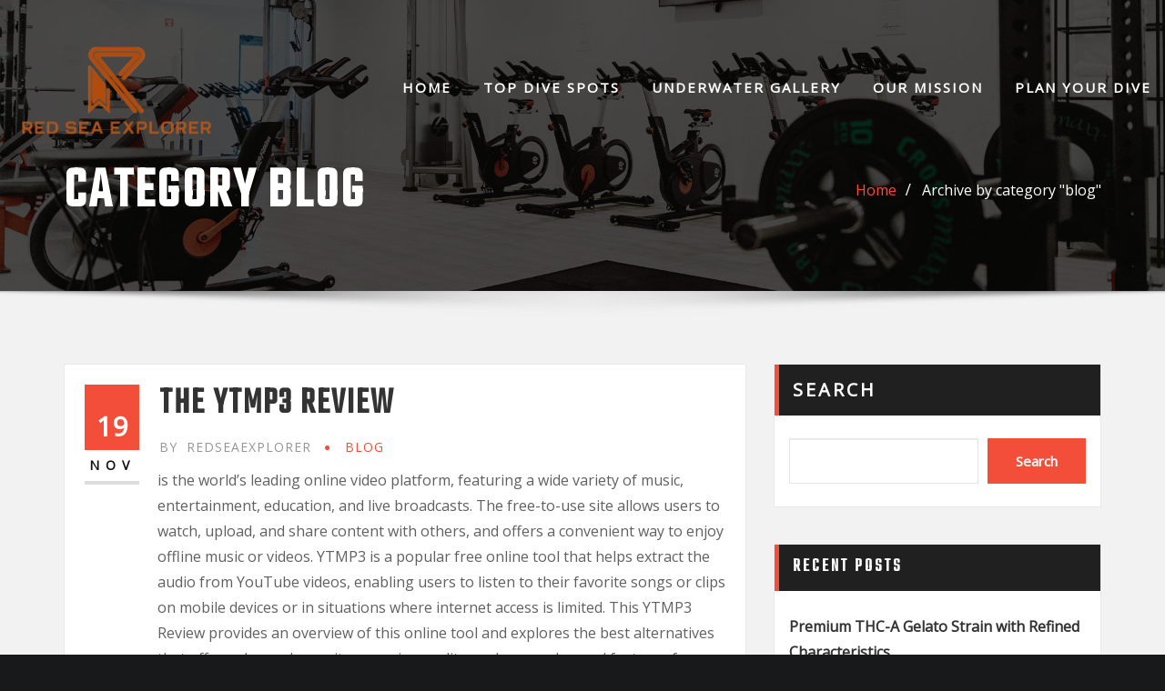

--- FILE ---
content_type: text/html; charset=UTF-8
request_url: https://redseaexplorer.com/category/blog/
body_size: 23518
content:
<!DOCTYPE html>
<html dir="ltr" lang="en-US" prefix="og: https://ogp.me/ns#">
<head>	
	<meta charset="UTF-8">
    <meta name="viewport" content="width=device-width, initial-scale=1">
    <meta http-equiv="x-ua-compatible" content="ie=edge">
	
	
	<title>blog - Red Sea Explorer</title>

		<!-- All in One SEO 4.9.3 - aioseo.com -->
	<meta name="robots" content="max-image-preview:large" />
	<link rel="canonical" href="https://redseaexplorer.com/category/blog/" />
	<link rel="next" href="https://redseaexplorer.com/category/blog/page/2/" />
	<meta name="generator" content="All in One SEO (AIOSEO) 4.9.3" />
		<script type="application/ld+json" class="aioseo-schema">
			{"@context":"https:\/\/schema.org","@graph":[{"@type":"BreadcrumbList","@id":"https:\/\/redseaexplorer.com\/category\/blog\/#breadcrumblist","itemListElement":[{"@type":"ListItem","@id":"https:\/\/redseaexplorer.com#listItem","position":1,"name":"Home","item":"https:\/\/redseaexplorer.com","nextItem":{"@type":"ListItem","@id":"https:\/\/redseaexplorer.com\/category\/blog\/#listItem","name":"blog"}},{"@type":"ListItem","@id":"https:\/\/redseaexplorer.com\/category\/blog\/#listItem","position":2,"name":"blog","previousItem":{"@type":"ListItem","@id":"https:\/\/redseaexplorer.com#listItem","name":"Home"}}]},{"@type":"CollectionPage","@id":"https:\/\/redseaexplorer.com\/category\/blog\/#collectionpage","url":"https:\/\/redseaexplorer.com\/category\/blog\/","name":"blog - Red Sea Explorer","inLanguage":"en-US","isPartOf":{"@id":"https:\/\/redseaexplorer.com\/#website"},"breadcrumb":{"@id":"https:\/\/redseaexplorer.com\/category\/blog\/#breadcrumblist"}},{"@type":"Organization","@id":"https:\/\/redseaexplorer.com\/#organization","name":"Red Sea Explorer","url":"https:\/\/redseaexplorer.com\/","logo":{"@type":"ImageObject","url":"https:\/\/redseaexplorer.com\/wp-content\/uploads\/2025\/08\/image-removebg-preview-25.png","@id":"https:\/\/redseaexplorer.com\/category\/blog\/#organizationLogo","width":492,"height":279},"image":{"@id":"https:\/\/redseaexplorer.com\/category\/blog\/#organizationLogo"}},{"@type":"WebSite","@id":"https:\/\/redseaexplorer.com\/#website","url":"https:\/\/redseaexplorer.com\/","name":"Red Sea Explorer","inLanguage":"en-US","publisher":{"@id":"https:\/\/redseaexplorer.com\/#organization"}}]}
		</script>
		<!-- All in One SEO -->

<link rel='dns-prefetch' href='//fonts.googleapis.com' />
<link rel="alternate" type="application/rss+xml" title="Red Sea Explorer &raquo; Feed" href="https://redseaexplorer.com/feed/" />
<link rel="alternate" type="application/rss+xml" title="Red Sea Explorer &raquo; Comments Feed" href="https://redseaexplorer.com/comments/feed/" />
<link rel="alternate" type="application/rss+xml" title="Red Sea Explorer &raquo; blog Category Feed" href="https://redseaexplorer.com/category/blog/feed/" />
<style id='wp-img-auto-sizes-contain-inline-css' type='text/css'>
img:is([sizes=auto i],[sizes^="auto," i]){contain-intrinsic-size:3000px 1500px}
/*# sourceURL=wp-img-auto-sizes-contain-inline-css */
</style>
<style id='wp-emoji-styles-inline-css' type='text/css'>

	img.wp-smiley, img.emoji {
		display: inline !important;
		border: none !important;
		box-shadow: none !important;
		height: 1em !important;
		width: 1em !important;
		margin: 0 0.07em !important;
		vertical-align: -0.1em !important;
		background: none !important;
		padding: 0 !important;
	}
/*# sourceURL=wp-emoji-styles-inline-css */
</style>
<style id='wp-block-library-inline-css' type='text/css'>
:root{--wp-block-synced-color:#7a00df;--wp-block-synced-color--rgb:122,0,223;--wp-bound-block-color:var(--wp-block-synced-color);--wp-editor-canvas-background:#ddd;--wp-admin-theme-color:#007cba;--wp-admin-theme-color--rgb:0,124,186;--wp-admin-theme-color-darker-10:#006ba1;--wp-admin-theme-color-darker-10--rgb:0,107,160.5;--wp-admin-theme-color-darker-20:#005a87;--wp-admin-theme-color-darker-20--rgb:0,90,135;--wp-admin-border-width-focus:2px}@media (min-resolution:192dpi){:root{--wp-admin-border-width-focus:1.5px}}.wp-element-button{cursor:pointer}:root .has-very-light-gray-background-color{background-color:#eee}:root .has-very-dark-gray-background-color{background-color:#313131}:root .has-very-light-gray-color{color:#eee}:root .has-very-dark-gray-color{color:#313131}:root .has-vivid-green-cyan-to-vivid-cyan-blue-gradient-background{background:linear-gradient(135deg,#00d084,#0693e3)}:root .has-purple-crush-gradient-background{background:linear-gradient(135deg,#34e2e4,#4721fb 50%,#ab1dfe)}:root .has-hazy-dawn-gradient-background{background:linear-gradient(135deg,#faaca8,#dad0ec)}:root .has-subdued-olive-gradient-background{background:linear-gradient(135deg,#fafae1,#67a671)}:root .has-atomic-cream-gradient-background{background:linear-gradient(135deg,#fdd79a,#004a59)}:root .has-nightshade-gradient-background{background:linear-gradient(135deg,#330968,#31cdcf)}:root .has-midnight-gradient-background{background:linear-gradient(135deg,#020381,#2874fc)}:root{--wp--preset--font-size--normal:16px;--wp--preset--font-size--huge:42px}.has-regular-font-size{font-size:1em}.has-larger-font-size{font-size:2.625em}.has-normal-font-size{font-size:var(--wp--preset--font-size--normal)}.has-huge-font-size{font-size:var(--wp--preset--font-size--huge)}.has-text-align-center{text-align:center}.has-text-align-left{text-align:left}.has-text-align-right{text-align:right}.has-fit-text{white-space:nowrap!important}#end-resizable-editor-section{display:none}.aligncenter{clear:both}.items-justified-left{justify-content:flex-start}.items-justified-center{justify-content:center}.items-justified-right{justify-content:flex-end}.items-justified-space-between{justify-content:space-between}.screen-reader-text{border:0;clip-path:inset(50%);height:1px;margin:-1px;overflow:hidden;padding:0;position:absolute;width:1px;word-wrap:normal!important}.screen-reader-text:focus{background-color:#ddd;clip-path:none;color:#444;display:block;font-size:1em;height:auto;left:5px;line-height:normal;padding:15px 23px 14px;text-decoration:none;top:5px;width:auto;z-index:100000}html :where(.has-border-color){border-style:solid}html :where([style*=border-top-color]){border-top-style:solid}html :where([style*=border-right-color]){border-right-style:solid}html :where([style*=border-bottom-color]){border-bottom-style:solid}html :where([style*=border-left-color]){border-left-style:solid}html :where([style*=border-width]){border-style:solid}html :where([style*=border-top-width]){border-top-style:solid}html :where([style*=border-right-width]){border-right-style:solid}html :where([style*=border-bottom-width]){border-bottom-style:solid}html :where([style*=border-left-width]){border-left-style:solid}html :where(img[class*=wp-image-]){height:auto;max-width:100%}:where(figure){margin:0 0 1em}html :where(.is-position-sticky){--wp-admin--admin-bar--position-offset:var(--wp-admin--admin-bar--height,0px)}@media screen and (max-width:600px){html :where(.is-position-sticky){--wp-admin--admin-bar--position-offset:0px}}

/*# sourceURL=wp-block-library-inline-css */
</style><style id='wp-block-archives-inline-css' type='text/css'>
.wp-block-archives{box-sizing:border-box}.wp-block-archives-dropdown label{display:block}
/*# sourceURL=https://redseaexplorer.com/wp-includes/blocks/archives/style.min.css */
</style>
<style id='wp-block-categories-inline-css' type='text/css'>
.wp-block-categories{box-sizing:border-box}.wp-block-categories.alignleft{margin-right:2em}.wp-block-categories.alignright{margin-left:2em}.wp-block-categories.wp-block-categories-dropdown.aligncenter{text-align:center}.wp-block-categories .wp-block-categories__label{display:block;width:100%}
/*# sourceURL=https://redseaexplorer.com/wp-includes/blocks/categories/style.min.css */
</style>
<style id='wp-block-heading-inline-css' type='text/css'>
h1:where(.wp-block-heading).has-background,h2:where(.wp-block-heading).has-background,h3:where(.wp-block-heading).has-background,h4:where(.wp-block-heading).has-background,h5:where(.wp-block-heading).has-background,h6:where(.wp-block-heading).has-background{padding:1.25em 2.375em}h1.has-text-align-left[style*=writing-mode]:where([style*=vertical-lr]),h1.has-text-align-right[style*=writing-mode]:where([style*=vertical-rl]),h2.has-text-align-left[style*=writing-mode]:where([style*=vertical-lr]),h2.has-text-align-right[style*=writing-mode]:where([style*=vertical-rl]),h3.has-text-align-left[style*=writing-mode]:where([style*=vertical-lr]),h3.has-text-align-right[style*=writing-mode]:where([style*=vertical-rl]),h4.has-text-align-left[style*=writing-mode]:where([style*=vertical-lr]),h4.has-text-align-right[style*=writing-mode]:where([style*=vertical-rl]),h5.has-text-align-left[style*=writing-mode]:where([style*=vertical-lr]),h5.has-text-align-right[style*=writing-mode]:where([style*=vertical-rl]),h6.has-text-align-left[style*=writing-mode]:where([style*=vertical-lr]),h6.has-text-align-right[style*=writing-mode]:where([style*=vertical-rl]){rotate:180deg}
/*# sourceURL=https://redseaexplorer.com/wp-includes/blocks/heading/style.min.css */
</style>
<style id='wp-block-image-inline-css' type='text/css'>
.wp-block-image>a,.wp-block-image>figure>a{display:inline-block}.wp-block-image img{box-sizing:border-box;height:auto;max-width:100%;vertical-align:bottom}@media not (prefers-reduced-motion){.wp-block-image img.hide{visibility:hidden}.wp-block-image img.show{animation:show-content-image .4s}}.wp-block-image[style*=border-radius] img,.wp-block-image[style*=border-radius]>a{border-radius:inherit}.wp-block-image.has-custom-border img{box-sizing:border-box}.wp-block-image.aligncenter{text-align:center}.wp-block-image.alignfull>a,.wp-block-image.alignwide>a{width:100%}.wp-block-image.alignfull img,.wp-block-image.alignwide img{height:auto;width:100%}.wp-block-image .aligncenter,.wp-block-image .alignleft,.wp-block-image .alignright,.wp-block-image.aligncenter,.wp-block-image.alignleft,.wp-block-image.alignright{display:table}.wp-block-image .aligncenter>figcaption,.wp-block-image .alignleft>figcaption,.wp-block-image .alignright>figcaption,.wp-block-image.aligncenter>figcaption,.wp-block-image.alignleft>figcaption,.wp-block-image.alignright>figcaption{caption-side:bottom;display:table-caption}.wp-block-image .alignleft{float:left;margin:.5em 1em .5em 0}.wp-block-image .alignright{float:right;margin:.5em 0 .5em 1em}.wp-block-image .aligncenter{margin-left:auto;margin-right:auto}.wp-block-image :where(figcaption){margin-bottom:1em;margin-top:.5em}.wp-block-image.is-style-circle-mask img{border-radius:9999px}@supports ((-webkit-mask-image:none) or (mask-image:none)) or (-webkit-mask-image:none){.wp-block-image.is-style-circle-mask img{border-radius:0;-webkit-mask-image:url('data:image/svg+xml;utf8,<svg viewBox="0 0 100 100" xmlns="http://www.w3.org/2000/svg"><circle cx="50" cy="50" r="50"/></svg>');mask-image:url('data:image/svg+xml;utf8,<svg viewBox="0 0 100 100" xmlns="http://www.w3.org/2000/svg"><circle cx="50" cy="50" r="50"/></svg>');mask-mode:alpha;-webkit-mask-position:center;mask-position:center;-webkit-mask-repeat:no-repeat;mask-repeat:no-repeat;-webkit-mask-size:contain;mask-size:contain}}:root :where(.wp-block-image.is-style-rounded img,.wp-block-image .is-style-rounded img){border-radius:9999px}.wp-block-image figure{margin:0}.wp-lightbox-container{display:flex;flex-direction:column;position:relative}.wp-lightbox-container img{cursor:zoom-in}.wp-lightbox-container img:hover+button{opacity:1}.wp-lightbox-container button{align-items:center;backdrop-filter:blur(16px) saturate(180%);background-color:#5a5a5a40;border:none;border-radius:4px;cursor:zoom-in;display:flex;height:20px;justify-content:center;opacity:0;padding:0;position:absolute;right:16px;text-align:center;top:16px;width:20px;z-index:100}@media not (prefers-reduced-motion){.wp-lightbox-container button{transition:opacity .2s ease}}.wp-lightbox-container button:focus-visible{outline:3px auto #5a5a5a40;outline:3px auto -webkit-focus-ring-color;outline-offset:3px}.wp-lightbox-container button:hover{cursor:pointer;opacity:1}.wp-lightbox-container button:focus{opacity:1}.wp-lightbox-container button:focus,.wp-lightbox-container button:hover,.wp-lightbox-container button:not(:hover):not(:active):not(.has-background){background-color:#5a5a5a40;border:none}.wp-lightbox-overlay{box-sizing:border-box;cursor:zoom-out;height:100vh;left:0;overflow:hidden;position:fixed;top:0;visibility:hidden;width:100%;z-index:100000}.wp-lightbox-overlay .close-button{align-items:center;cursor:pointer;display:flex;justify-content:center;min-height:40px;min-width:40px;padding:0;position:absolute;right:calc(env(safe-area-inset-right) + 16px);top:calc(env(safe-area-inset-top) + 16px);z-index:5000000}.wp-lightbox-overlay .close-button:focus,.wp-lightbox-overlay .close-button:hover,.wp-lightbox-overlay .close-button:not(:hover):not(:active):not(.has-background){background:none;border:none}.wp-lightbox-overlay .lightbox-image-container{height:var(--wp--lightbox-container-height);left:50%;overflow:hidden;position:absolute;top:50%;transform:translate(-50%,-50%);transform-origin:top left;width:var(--wp--lightbox-container-width);z-index:9999999999}.wp-lightbox-overlay .wp-block-image{align-items:center;box-sizing:border-box;display:flex;height:100%;justify-content:center;margin:0;position:relative;transform-origin:0 0;width:100%;z-index:3000000}.wp-lightbox-overlay .wp-block-image img{height:var(--wp--lightbox-image-height);min-height:var(--wp--lightbox-image-height);min-width:var(--wp--lightbox-image-width);width:var(--wp--lightbox-image-width)}.wp-lightbox-overlay .wp-block-image figcaption{display:none}.wp-lightbox-overlay button{background:none;border:none}.wp-lightbox-overlay .scrim{background-color:#fff;height:100%;opacity:.9;position:absolute;width:100%;z-index:2000000}.wp-lightbox-overlay.active{visibility:visible}@media not (prefers-reduced-motion){.wp-lightbox-overlay.active{animation:turn-on-visibility .25s both}.wp-lightbox-overlay.active img{animation:turn-on-visibility .35s both}.wp-lightbox-overlay.show-closing-animation:not(.active){animation:turn-off-visibility .35s both}.wp-lightbox-overlay.show-closing-animation:not(.active) img{animation:turn-off-visibility .25s both}.wp-lightbox-overlay.zoom.active{animation:none;opacity:1;visibility:visible}.wp-lightbox-overlay.zoom.active .lightbox-image-container{animation:lightbox-zoom-in .4s}.wp-lightbox-overlay.zoom.active .lightbox-image-container img{animation:none}.wp-lightbox-overlay.zoom.active .scrim{animation:turn-on-visibility .4s forwards}.wp-lightbox-overlay.zoom.show-closing-animation:not(.active){animation:none}.wp-lightbox-overlay.zoom.show-closing-animation:not(.active) .lightbox-image-container{animation:lightbox-zoom-out .4s}.wp-lightbox-overlay.zoom.show-closing-animation:not(.active) .lightbox-image-container img{animation:none}.wp-lightbox-overlay.zoom.show-closing-animation:not(.active) .scrim{animation:turn-off-visibility .4s forwards}}@keyframes show-content-image{0%{visibility:hidden}99%{visibility:hidden}to{visibility:visible}}@keyframes turn-on-visibility{0%{opacity:0}to{opacity:1}}@keyframes turn-off-visibility{0%{opacity:1;visibility:visible}99%{opacity:0;visibility:visible}to{opacity:0;visibility:hidden}}@keyframes lightbox-zoom-in{0%{transform:translate(calc((-100vw + var(--wp--lightbox-scrollbar-width))/2 + var(--wp--lightbox-initial-left-position)),calc(-50vh + var(--wp--lightbox-initial-top-position))) scale(var(--wp--lightbox-scale))}to{transform:translate(-50%,-50%) scale(1)}}@keyframes lightbox-zoom-out{0%{transform:translate(-50%,-50%) scale(1);visibility:visible}99%{visibility:visible}to{transform:translate(calc((-100vw + var(--wp--lightbox-scrollbar-width))/2 + var(--wp--lightbox-initial-left-position)),calc(-50vh + var(--wp--lightbox-initial-top-position))) scale(var(--wp--lightbox-scale));visibility:hidden}}
/*# sourceURL=https://redseaexplorer.com/wp-includes/blocks/image/style.min.css */
</style>
<style id='wp-block-latest-posts-inline-css' type='text/css'>
.wp-block-latest-posts{box-sizing:border-box}.wp-block-latest-posts.alignleft{margin-right:2em}.wp-block-latest-posts.alignright{margin-left:2em}.wp-block-latest-posts.wp-block-latest-posts__list{list-style:none}.wp-block-latest-posts.wp-block-latest-posts__list li{clear:both;overflow-wrap:break-word}.wp-block-latest-posts.is-grid{display:flex;flex-wrap:wrap}.wp-block-latest-posts.is-grid li{margin:0 1.25em 1.25em 0;width:100%}@media (min-width:600px){.wp-block-latest-posts.columns-2 li{width:calc(50% - .625em)}.wp-block-latest-posts.columns-2 li:nth-child(2n){margin-right:0}.wp-block-latest-posts.columns-3 li{width:calc(33.33333% - .83333em)}.wp-block-latest-posts.columns-3 li:nth-child(3n){margin-right:0}.wp-block-latest-posts.columns-4 li{width:calc(25% - .9375em)}.wp-block-latest-posts.columns-4 li:nth-child(4n){margin-right:0}.wp-block-latest-posts.columns-5 li{width:calc(20% - 1em)}.wp-block-latest-posts.columns-5 li:nth-child(5n){margin-right:0}.wp-block-latest-posts.columns-6 li{width:calc(16.66667% - 1.04167em)}.wp-block-latest-posts.columns-6 li:nth-child(6n){margin-right:0}}:root :where(.wp-block-latest-posts.is-grid){padding:0}:root :where(.wp-block-latest-posts.wp-block-latest-posts__list){padding-left:0}.wp-block-latest-posts__post-author,.wp-block-latest-posts__post-date{display:block;font-size:.8125em}.wp-block-latest-posts__post-excerpt,.wp-block-latest-posts__post-full-content{margin-bottom:1em;margin-top:.5em}.wp-block-latest-posts__featured-image a{display:inline-block}.wp-block-latest-posts__featured-image img{height:auto;max-width:100%;width:auto}.wp-block-latest-posts__featured-image.alignleft{float:left;margin-right:1em}.wp-block-latest-posts__featured-image.alignright{float:right;margin-left:1em}.wp-block-latest-posts__featured-image.aligncenter{margin-bottom:1em;text-align:center}
/*# sourceURL=https://redseaexplorer.com/wp-includes/blocks/latest-posts/style.min.css */
</style>
<style id='wp-block-search-inline-css' type='text/css'>
.wp-block-search__button{margin-left:10px;word-break:normal}.wp-block-search__button.has-icon{line-height:0}.wp-block-search__button svg{height:1.25em;min-height:24px;min-width:24px;width:1.25em;fill:currentColor;vertical-align:text-bottom}:where(.wp-block-search__button){border:1px solid #ccc;padding:6px 10px}.wp-block-search__inside-wrapper{display:flex;flex:auto;flex-wrap:nowrap;max-width:100%}.wp-block-search__label{width:100%}.wp-block-search.wp-block-search__button-only .wp-block-search__button{box-sizing:border-box;display:flex;flex-shrink:0;justify-content:center;margin-left:0;max-width:100%}.wp-block-search.wp-block-search__button-only .wp-block-search__inside-wrapper{min-width:0!important;transition-property:width}.wp-block-search.wp-block-search__button-only .wp-block-search__input{flex-basis:100%;transition-duration:.3s}.wp-block-search.wp-block-search__button-only.wp-block-search__searchfield-hidden,.wp-block-search.wp-block-search__button-only.wp-block-search__searchfield-hidden .wp-block-search__inside-wrapper{overflow:hidden}.wp-block-search.wp-block-search__button-only.wp-block-search__searchfield-hidden .wp-block-search__input{border-left-width:0!important;border-right-width:0!important;flex-basis:0;flex-grow:0;margin:0;min-width:0!important;padding-left:0!important;padding-right:0!important;width:0!important}:where(.wp-block-search__input){appearance:none;border:1px solid #949494;flex-grow:1;font-family:inherit;font-size:inherit;font-style:inherit;font-weight:inherit;letter-spacing:inherit;line-height:inherit;margin-left:0;margin-right:0;min-width:3rem;padding:8px;text-decoration:unset!important;text-transform:inherit}:where(.wp-block-search__button-inside .wp-block-search__inside-wrapper){background-color:#fff;border:1px solid #949494;box-sizing:border-box;padding:4px}:where(.wp-block-search__button-inside .wp-block-search__inside-wrapper) .wp-block-search__input{border:none;border-radius:0;padding:0 4px}:where(.wp-block-search__button-inside .wp-block-search__inside-wrapper) .wp-block-search__input:focus{outline:none}:where(.wp-block-search__button-inside .wp-block-search__inside-wrapper) :where(.wp-block-search__button){padding:4px 8px}.wp-block-search.aligncenter .wp-block-search__inside-wrapper{margin:auto}.wp-block[data-align=right] .wp-block-search.wp-block-search__button-only .wp-block-search__inside-wrapper{float:right}
/*# sourceURL=https://redseaexplorer.com/wp-includes/blocks/search/style.min.css */
</style>
<style id='wp-block-group-inline-css' type='text/css'>
.wp-block-group{box-sizing:border-box}:where(.wp-block-group.wp-block-group-is-layout-constrained){position:relative}
/*# sourceURL=https://redseaexplorer.com/wp-includes/blocks/group/style.min.css */
</style>
<style id='wp-block-paragraph-inline-css' type='text/css'>
.is-small-text{font-size:.875em}.is-regular-text{font-size:1em}.is-large-text{font-size:2.25em}.is-larger-text{font-size:3em}.has-drop-cap:not(:focus):first-letter{float:left;font-size:8.4em;font-style:normal;font-weight:100;line-height:.68;margin:.05em .1em 0 0;text-transform:uppercase}body.rtl .has-drop-cap:not(:focus):first-letter{float:none;margin-left:.1em}p.has-drop-cap.has-background{overflow:hidden}:root :where(p.has-background){padding:1.25em 2.375em}:where(p.has-text-color:not(.has-link-color)) a{color:inherit}p.has-text-align-left[style*="writing-mode:vertical-lr"],p.has-text-align-right[style*="writing-mode:vertical-rl"]{rotate:180deg}
/*# sourceURL=https://redseaexplorer.com/wp-includes/blocks/paragraph/style.min.css */
</style>
<style id='global-styles-inline-css' type='text/css'>
:root{--wp--preset--aspect-ratio--square: 1;--wp--preset--aspect-ratio--4-3: 4/3;--wp--preset--aspect-ratio--3-4: 3/4;--wp--preset--aspect-ratio--3-2: 3/2;--wp--preset--aspect-ratio--2-3: 2/3;--wp--preset--aspect-ratio--16-9: 16/9;--wp--preset--aspect-ratio--9-16: 9/16;--wp--preset--color--black: #000000;--wp--preset--color--cyan-bluish-gray: #abb8c3;--wp--preset--color--white: #ffffff;--wp--preset--color--pale-pink: #f78da7;--wp--preset--color--vivid-red: #cf2e2e;--wp--preset--color--luminous-vivid-orange: #ff6900;--wp--preset--color--luminous-vivid-amber: #fcb900;--wp--preset--color--light-green-cyan: #7bdcb5;--wp--preset--color--vivid-green-cyan: #00d084;--wp--preset--color--pale-cyan-blue: #8ed1fc;--wp--preset--color--vivid-cyan-blue: #0693e3;--wp--preset--color--vivid-purple: #9b51e0;--wp--preset--gradient--vivid-cyan-blue-to-vivid-purple: linear-gradient(135deg,rgb(6,147,227) 0%,rgb(155,81,224) 100%);--wp--preset--gradient--light-green-cyan-to-vivid-green-cyan: linear-gradient(135deg,rgb(122,220,180) 0%,rgb(0,208,130) 100%);--wp--preset--gradient--luminous-vivid-amber-to-luminous-vivid-orange: linear-gradient(135deg,rgb(252,185,0) 0%,rgb(255,105,0) 100%);--wp--preset--gradient--luminous-vivid-orange-to-vivid-red: linear-gradient(135deg,rgb(255,105,0) 0%,rgb(207,46,46) 100%);--wp--preset--gradient--very-light-gray-to-cyan-bluish-gray: linear-gradient(135deg,rgb(238,238,238) 0%,rgb(169,184,195) 100%);--wp--preset--gradient--cool-to-warm-spectrum: linear-gradient(135deg,rgb(74,234,220) 0%,rgb(151,120,209) 20%,rgb(207,42,186) 40%,rgb(238,44,130) 60%,rgb(251,105,98) 80%,rgb(254,248,76) 100%);--wp--preset--gradient--blush-light-purple: linear-gradient(135deg,rgb(255,206,236) 0%,rgb(152,150,240) 100%);--wp--preset--gradient--blush-bordeaux: linear-gradient(135deg,rgb(254,205,165) 0%,rgb(254,45,45) 50%,rgb(107,0,62) 100%);--wp--preset--gradient--luminous-dusk: linear-gradient(135deg,rgb(255,203,112) 0%,rgb(199,81,192) 50%,rgb(65,88,208) 100%);--wp--preset--gradient--pale-ocean: linear-gradient(135deg,rgb(255,245,203) 0%,rgb(182,227,212) 50%,rgb(51,167,181) 100%);--wp--preset--gradient--electric-grass: linear-gradient(135deg,rgb(202,248,128) 0%,rgb(113,206,126) 100%);--wp--preset--gradient--midnight: linear-gradient(135deg,rgb(2,3,129) 0%,rgb(40,116,252) 100%);--wp--preset--font-size--small: 13px;--wp--preset--font-size--medium: 20px;--wp--preset--font-size--large: 36px;--wp--preset--font-size--x-large: 42px;--wp--preset--spacing--20: 0.44rem;--wp--preset--spacing--30: 0.67rem;--wp--preset--spacing--40: 1rem;--wp--preset--spacing--50: 1.5rem;--wp--preset--spacing--60: 2.25rem;--wp--preset--spacing--70: 3.38rem;--wp--preset--spacing--80: 5.06rem;--wp--preset--shadow--natural: 6px 6px 9px rgba(0, 0, 0, 0.2);--wp--preset--shadow--deep: 12px 12px 50px rgba(0, 0, 0, 0.4);--wp--preset--shadow--sharp: 6px 6px 0px rgba(0, 0, 0, 0.2);--wp--preset--shadow--outlined: 6px 6px 0px -3px rgb(255, 255, 255), 6px 6px rgb(0, 0, 0);--wp--preset--shadow--crisp: 6px 6px 0px rgb(0, 0, 0);}:where(.is-layout-flex){gap: 0.5em;}:where(.is-layout-grid){gap: 0.5em;}body .is-layout-flex{display: flex;}.is-layout-flex{flex-wrap: wrap;align-items: center;}.is-layout-flex > :is(*, div){margin: 0;}body .is-layout-grid{display: grid;}.is-layout-grid > :is(*, div){margin: 0;}:where(.wp-block-columns.is-layout-flex){gap: 2em;}:where(.wp-block-columns.is-layout-grid){gap: 2em;}:where(.wp-block-post-template.is-layout-flex){gap: 1.25em;}:where(.wp-block-post-template.is-layout-grid){gap: 1.25em;}.has-black-color{color: var(--wp--preset--color--black) !important;}.has-cyan-bluish-gray-color{color: var(--wp--preset--color--cyan-bluish-gray) !important;}.has-white-color{color: var(--wp--preset--color--white) !important;}.has-pale-pink-color{color: var(--wp--preset--color--pale-pink) !important;}.has-vivid-red-color{color: var(--wp--preset--color--vivid-red) !important;}.has-luminous-vivid-orange-color{color: var(--wp--preset--color--luminous-vivid-orange) !important;}.has-luminous-vivid-amber-color{color: var(--wp--preset--color--luminous-vivid-amber) !important;}.has-light-green-cyan-color{color: var(--wp--preset--color--light-green-cyan) !important;}.has-vivid-green-cyan-color{color: var(--wp--preset--color--vivid-green-cyan) !important;}.has-pale-cyan-blue-color{color: var(--wp--preset--color--pale-cyan-blue) !important;}.has-vivid-cyan-blue-color{color: var(--wp--preset--color--vivid-cyan-blue) !important;}.has-vivid-purple-color{color: var(--wp--preset--color--vivid-purple) !important;}.has-black-background-color{background-color: var(--wp--preset--color--black) !important;}.has-cyan-bluish-gray-background-color{background-color: var(--wp--preset--color--cyan-bluish-gray) !important;}.has-white-background-color{background-color: var(--wp--preset--color--white) !important;}.has-pale-pink-background-color{background-color: var(--wp--preset--color--pale-pink) !important;}.has-vivid-red-background-color{background-color: var(--wp--preset--color--vivid-red) !important;}.has-luminous-vivid-orange-background-color{background-color: var(--wp--preset--color--luminous-vivid-orange) !important;}.has-luminous-vivid-amber-background-color{background-color: var(--wp--preset--color--luminous-vivid-amber) !important;}.has-light-green-cyan-background-color{background-color: var(--wp--preset--color--light-green-cyan) !important;}.has-vivid-green-cyan-background-color{background-color: var(--wp--preset--color--vivid-green-cyan) !important;}.has-pale-cyan-blue-background-color{background-color: var(--wp--preset--color--pale-cyan-blue) !important;}.has-vivid-cyan-blue-background-color{background-color: var(--wp--preset--color--vivid-cyan-blue) !important;}.has-vivid-purple-background-color{background-color: var(--wp--preset--color--vivid-purple) !important;}.has-black-border-color{border-color: var(--wp--preset--color--black) !important;}.has-cyan-bluish-gray-border-color{border-color: var(--wp--preset--color--cyan-bluish-gray) !important;}.has-white-border-color{border-color: var(--wp--preset--color--white) !important;}.has-pale-pink-border-color{border-color: var(--wp--preset--color--pale-pink) !important;}.has-vivid-red-border-color{border-color: var(--wp--preset--color--vivid-red) !important;}.has-luminous-vivid-orange-border-color{border-color: var(--wp--preset--color--luminous-vivid-orange) !important;}.has-luminous-vivid-amber-border-color{border-color: var(--wp--preset--color--luminous-vivid-amber) !important;}.has-light-green-cyan-border-color{border-color: var(--wp--preset--color--light-green-cyan) !important;}.has-vivid-green-cyan-border-color{border-color: var(--wp--preset--color--vivid-green-cyan) !important;}.has-pale-cyan-blue-border-color{border-color: var(--wp--preset--color--pale-cyan-blue) !important;}.has-vivid-cyan-blue-border-color{border-color: var(--wp--preset--color--vivid-cyan-blue) !important;}.has-vivid-purple-border-color{border-color: var(--wp--preset--color--vivid-purple) !important;}.has-vivid-cyan-blue-to-vivid-purple-gradient-background{background: var(--wp--preset--gradient--vivid-cyan-blue-to-vivid-purple) !important;}.has-light-green-cyan-to-vivid-green-cyan-gradient-background{background: var(--wp--preset--gradient--light-green-cyan-to-vivid-green-cyan) !important;}.has-luminous-vivid-amber-to-luminous-vivid-orange-gradient-background{background: var(--wp--preset--gradient--luminous-vivid-amber-to-luminous-vivid-orange) !important;}.has-luminous-vivid-orange-to-vivid-red-gradient-background{background: var(--wp--preset--gradient--luminous-vivid-orange-to-vivid-red) !important;}.has-very-light-gray-to-cyan-bluish-gray-gradient-background{background: var(--wp--preset--gradient--very-light-gray-to-cyan-bluish-gray) !important;}.has-cool-to-warm-spectrum-gradient-background{background: var(--wp--preset--gradient--cool-to-warm-spectrum) !important;}.has-blush-light-purple-gradient-background{background: var(--wp--preset--gradient--blush-light-purple) !important;}.has-blush-bordeaux-gradient-background{background: var(--wp--preset--gradient--blush-bordeaux) !important;}.has-luminous-dusk-gradient-background{background: var(--wp--preset--gradient--luminous-dusk) !important;}.has-pale-ocean-gradient-background{background: var(--wp--preset--gradient--pale-ocean) !important;}.has-electric-grass-gradient-background{background: var(--wp--preset--gradient--electric-grass) !important;}.has-midnight-gradient-background{background: var(--wp--preset--gradient--midnight) !important;}.has-small-font-size{font-size: var(--wp--preset--font-size--small) !important;}.has-medium-font-size{font-size: var(--wp--preset--font-size--medium) !important;}.has-large-font-size{font-size: var(--wp--preset--font-size--large) !important;}.has-x-large-font-size{font-size: var(--wp--preset--font-size--x-large) !important;}
/*# sourceURL=global-styles-inline-css */
</style>

<style id='classic-theme-styles-inline-css' type='text/css'>
/*! This file is auto-generated */
.wp-block-button__link{color:#fff;background-color:#32373c;border-radius:9999px;box-shadow:none;text-decoration:none;padding:calc(.667em + 2px) calc(1.333em + 2px);font-size:1.125em}.wp-block-file__button{background:#32373c;color:#fff;text-decoration:none}
/*# sourceURL=/wp-includes/css/classic-themes.min.css */
</style>
<link rel='stylesheet' id='dashicons-css' href='https://redseaexplorer.com/wp-includes/css/dashicons.min.css?ver=6.9' type='text/css' media='all' />
<link rel='stylesheet' id='admin-bar-css' href='https://redseaexplorer.com/wp-includes/css/admin-bar.min.css?ver=6.9' type='text/css' media='all' />
<style id='admin-bar-inline-css' type='text/css'>

    /* Hide CanvasJS credits for P404 charts specifically */
    #p404RedirectChart .canvasjs-chart-credit {
        display: none !important;
    }
    
    #p404RedirectChart canvas {
        border-radius: 6px;
    }

    .p404-redirect-adminbar-weekly-title {
        font-weight: bold;
        font-size: 14px;
        color: #fff;
        margin-bottom: 6px;
    }

    #wpadminbar #wp-admin-bar-p404_free_top_button .ab-icon:before {
        content: "\f103";
        color: #dc3545;
        top: 3px;
    }
    
    #wp-admin-bar-p404_free_top_button .ab-item {
        min-width: 80px !important;
        padding: 0px !important;
    }
    
    /* Ensure proper positioning and z-index for P404 dropdown */
    .p404-redirect-adminbar-dropdown-wrap { 
        min-width: 0; 
        padding: 0;
        position: static !important;
    }
    
    #wpadminbar #wp-admin-bar-p404_free_top_button_dropdown {
        position: static !important;
    }
    
    #wpadminbar #wp-admin-bar-p404_free_top_button_dropdown .ab-item {
        padding: 0 !important;
        margin: 0 !important;
    }
    
    .p404-redirect-dropdown-container {
        min-width: 340px;
        padding: 18px 18px 12px 18px;
        background: #23282d !important;
        color: #fff;
        border-radius: 12px;
        box-shadow: 0 8px 32px rgba(0,0,0,0.25);
        margin-top: 10px;
        position: relative !important;
        z-index: 999999 !important;
        display: block !important;
        border: 1px solid #444;
    }
    
    /* Ensure P404 dropdown appears on hover */
    #wpadminbar #wp-admin-bar-p404_free_top_button .p404-redirect-dropdown-container { 
        display: none !important;
    }
    
    #wpadminbar #wp-admin-bar-p404_free_top_button:hover .p404-redirect-dropdown-container { 
        display: block !important;
    }
    
    #wpadminbar #wp-admin-bar-p404_free_top_button:hover #wp-admin-bar-p404_free_top_button_dropdown .p404-redirect-dropdown-container {
        display: block !important;
    }
    
    .p404-redirect-card {
        background: #2c3338;
        border-radius: 8px;
        padding: 18px 18px 12px 18px;
        box-shadow: 0 2px 8px rgba(0,0,0,0.07);
        display: flex;
        flex-direction: column;
        align-items: flex-start;
        border: 1px solid #444;
    }
    
    .p404-redirect-btn {
        display: inline-block;
        background: #dc3545;
        color: #fff !important;
        font-weight: bold;
        padding: 5px 22px;
        border-radius: 8px;
        text-decoration: none;
        font-size: 17px;
        transition: background 0.2s, box-shadow 0.2s;
        margin-top: 8px;
        box-shadow: 0 2px 8px rgba(220,53,69,0.15);
        text-align: center;
        line-height: 1.6;
    }
    
    .p404-redirect-btn:hover {
        background: #c82333;
        color: #fff !important;
        box-shadow: 0 4px 16px rgba(220,53,69,0.25);
    }
    
    /* Prevent conflicts with other admin bar dropdowns */
    #wpadminbar .ab-top-menu > li:hover > .ab-item,
    #wpadminbar .ab-top-menu > li.hover > .ab-item {
        z-index: auto;
    }
    
    #wpadminbar #wp-admin-bar-p404_free_top_button:hover > .ab-item {
        z-index: 999998 !important;
    }
    
/*# sourceURL=admin-bar-inline-css */
</style>
<link rel='stylesheet' id='contact-form-7-css' href='https://redseaexplorer.com/wp-content/plugins/contact-form-7/includes/css/styles.css?ver=6.1.4' type='text/css' media='all' />
<link rel='stylesheet' id='bootstrap-css' href='https://redseaexplorer.com/wp-content/themes/designexo/assets/css/bootstrap.css?ver=6.9' type='text/css' media='all' />
<link rel='stylesheet' id='font-awesome-css' href='https://redseaexplorer.com/wp-content/themes/designexo/assets/css/font-awesome/css/font-awesome.min.css?ver=6.9' type='text/css' media='all' />
<link rel='stylesheet' id='designexo-style-css' href='https://redseaexplorer.com/wp-content/themes/fitnessgo/style.css?ver=6.9' type='text/css' media='all' />
<style id='designexo-style-inline-css' type='text/css'>
.navbar img.custom-logo, .theme-header-logo-center img.custom-logo {
			max-width: 224px;
			height: auto;
			}
.theme-page-header-area {
				background: #17212c url(https://redseaexplorer.com/wp-content/themes/fitnessgo/assets/img/fitnessgo-page-header.jpg);
				background-attachment: scroll;
				background-position: top center;
				background-repeat: no-repeat;
				background-size: cover;
			}

h1 { font-family: Teko !important; }
h2 { font-family: Teko !important; }
h3 { font-family: Teko !important; }
h4 { font-family: Teko !important; }
h5 { font-family: Teko !important; }
h6 { font-family: Teko !important; }

/*# sourceURL=designexo-style-inline-css */
</style>
<link rel='stylesheet' id='designexo-theme-default-css' href='https://redseaexplorer.com/wp-content/themes/designexo/assets/css/theme-default.css?ver=6.9' type='text/css' media='all' />
<link rel='stylesheet' id='animate-css-css' href='https://redseaexplorer.com/wp-content/themes/designexo/assets/css/animate.css?ver=6.9' type='text/css' media='all' />
<link rel='stylesheet' id='bootstrap-smartmenus-css-css' href='https://redseaexplorer.com/wp-content/themes/designexo/assets/css/bootstrap-smartmenus.css?ver=6.9' type='text/css' media='all' />
<link rel='stylesheet' id='owl.carousel-css-css' href='https://redseaexplorer.com/wp-content/themes/designexo/assets/css/owl.carousel.css?ver=6.9' type='text/css' media='all' />
<link rel='stylesheet' id='designexo-google-fonts-css' href='//fonts.googleapis.com/css?family=ABeeZee%7CAbel%7CAbril+Fatface%7CAclonica%7CAcme%7CActor%7CAdamina%7CAdvent+Pro%7CAguafina+Script%7CAkronim%7CAladin%7CAldrich%7CAlef%7CAlegreya%7CAlegreya+SC%7CAlegreya+Sans%7CAlegreya+Sans+SC%7CAlex+Brush%7CAlfa+Slab+One%7CAlice%7CAlike%7CAlike+Angular%7CAllan%7CAllerta%7CAllerta+Stencil%7CAllura%7CAlmendra%7CAlmendra+Display%7CAlmendra+SC%7CAmarante%7CAmaranth%7CAmatic+SC%7CAmatica+SC%7CAmethysta%7CAmiko%7CAmiri%7CAmita%7CAnaheim%7CAndada%7CAndika%7CAngkor%7CAnnie+Use+Your+Telescope%7CAnonymous+Pro%7CAntic%7CAntic+Didone%7CAntic+Slab%7CAnton%7CArapey%7CArbutus%7CArbutus+Slab%7CArchitects+Daughter%7CArchivo+Black%7CArchivo+Narrow%7CAref+Ruqaa%7CArima+Madurai%7CArimo%7CArizonia%7CArmata%7CArtifika%7CArvo%7CArya%7CAsap%7CAsar%7CAsset%7CAssistant%7CAstloch%7CAsul%7CAthiti%7CAtma%7CAtomic+Age%7CAubrey%7CAudiowide%7CAutour+One%7CAverage%7CAverage+Sans%7CAveria+Gruesa+Libre%7CAveria+Libre%7CAveria+Sans+Libre%7CAveria+Serif+Libre%7CBad+Script%7CBaloo%7CBaloo+Bhai%7CBaloo+Da%7CBaloo+Thambi%7CBalthazar%7CBangers%7CBarlow%7CBasic%7CBattambang%7CBaumans%7CBayon%7CBelgrano%7CBelleza%7CBenchNine%7CBentham%7CBerkshire+Swash%7CBevan%7CBigelow+Rules%7CBigshot+One%7CBilbo%7CBilbo+Swash+Caps%7CBioRhyme%7CBioRhyme+Expanded%7CBiryani%7CBitter%7CBlack+Ops+One%7CBokor%7CBonbon%7CBoogaloo%7CBowlby+One%7CBowlby+One+SC%7CBrawler%7CBree+Serif%7CBubblegum+Sans%7CBubbler+One%7CBuda%7CBuenard%7CBungee%7CBungee+Hairline%7CBungee+Inline%7CBungee+Outline%7CBungee+Shade%7CButcherman%7CButterfly+Kids%7CCabin%7CCabin+Condensed%7CCabin+Sketch%7CCaesar+Dressing%7CCagliostro%7CCairo%7CCalligraffitti%7CCambay%7CCambo%7CCandal%7CCantarell%7CCantata+One%7CCantora+One%7CCapriola%7CCardo%7CCarme%7CCarrois+Gothic%7CCarrois+Gothic+SC%7CCarter+One%7CCatamaran%7CCaudex%7CCaveat%7CCaveat+Brush%7CCedarville+Cursive%7CCeviche+One%7CChanga%7CChanga+One%7CChango%7CChathura%7CChau+Philomene+One%7CChela+One%7CChelsea+Market%7CChenla%7CCherry+Cream+Soda%7CCherry+Swash%7CChewy%7CChicle%7CChivo%7CChonburi%7CCinzel%7CCinzel+Decorative%7CClicker+Script%7CCoda%7CCoda+Caption%7CCodystar%7CCoiny%7CCombo%7CComfortaa%7CComing+Soon%7CConcert+One%7CCondiment%7CContent%7CContrail+One%7CConvergence%7CCookie%7CCopse%7CCorben%7CCormorant%7CCormorant+Garamond%7CCormorant+Infant%7CCormorant+SC%7CCormorant+Unicase%7CCormorant+Upright%7CCourgette%7CCousine%7CCoustard%7CCovered+By+Your+Grace%7CCrafty+Girls%7CCreepster%7CCrete+Round%7CCrimson+Text%7CCroissant+One%7CCrushed%7CCuprum%7CCutive%7CCutive+Mono%7CDamion%7CDancing+Script%7CDangrek%7CDavid+Libre%7CDawning+of+a+New+Day%7CDays+One%7CDekko%7CDelius%7CDelius+Swash+Caps%7CDelius+Unicase%7CDella+Respira%7CDenk+One%7CDevonshire%7CDhurjati%7CDidact+Gothic%7CDiplomata%7CDiplomata+SC%7CDomine%7CDonegal+One%7CDoppio+One%7CDorsa%7CDosis%7CDr+Sugiyama%7CDroid+Sans%7CDroid+Sans+Mono%7CDroid+Serif%7CDuru+Sans%7CDynalight%7CEB+Garamond%7CEagle+Lake%7CEater%7CEconomica%7CEczar%7CEk+Mukta%7CEl+Messiri%7CElectrolize%7CElsie%7CElsie+Swash+Caps%7CEmblema+One%7CEmilys+Candy%7CEngagement%7CEnglebert%7CEnriqueta%7CErica+One%7CEsteban%7CEuphoria+Script%7CEwert%7CExo%7CExo+2%7CExpletus+Sans%7CFanwood+Text%7CFarsan%7CFascinate%7CFascinate+Inline%7CFaster+One%7CFasthand%7CFauna+One%7CFederant%7CFedero%7CFelipa%7CFenix%7CFinger+Paint%7CFira+Mono%7CFira+Sans%7CFjalla+One%7CFjord+One%7CFlamenco%7CFlavors%7CFondamento%7CFontdiner+Swanky%7CForum%7CFrancois+One%7CFrank+Ruhl+Libre%7CFreckle+Face%7CFredericka+the+Great%7CFredoka+One%7CFreehand%7CFresca%7CFrijole%7CFruktur%7CFugaz+One%7CGFS+Didot%7CGFS+Neohellenic%7CGabriela%7CGafata%7CGalada%7CGaldeano%7CGalindo%7CGentium+Basic%7CGentium+Book+Basic%7CGeo%7CGeostar%7CGeostar+Fill%7CGermania+One%7CGidugu%7CGilda+Display%7CGive+You+Glory%7CGlass+Antiqua%7CGlegoo%7CGloria+Hallelujah%7CGoblin+One%7CGochi+Hand%7CGorditas%7CGoudy+Bookletter+1911%7CGraduate%7CGrand+Hotel%7CGravitas+One%7CGreat+Vibes%7CGriffy%7CGruppo%7CGudea%7CGurajada%7CHabibi%7CHalant%7CHammersmith+One%7CHanalei%7CHanalei+Fill%7CHandlee%7CHanuman%7CHappy+Monkey%7CHarmattan%7CHeadland+One%7CHeebo%7CHenny+Penny%7CHerr+Von+Muellerhoff%7CHind%7CHind+Guntur%7CHind+Madurai%7CHind+Siliguri%7CHind+Vadodara%7CHoltwood+One+SC%7CHomemade+Apple%7CHomenaje%7CIM+Fell+DW+Pica%7CIM+Fell+DW+Pica+SC%7CIM+Fell+Double+Pica%7CIM+Fell+Double+Pica+SC%7CIM+Fell+English%7CIM+Fell+English+SC%7CIM+Fell+French+Canon%7CIM+Fell+French+Canon+SC%7CIM+Fell+Great+Primer%7CIM+Fell+Great+Primer+SC%7CIceberg%7CIceland%7CImprima%7CInconsolata%7CInder%7CIndie+Flower%7CInika%7CInknut+Antiqua%7CIrish+Grover%7CIstok+Web%7CItaliana%7CItalianno%7CItim%7CJacques+Francois%7CJacques+Francois+Shadow%7CJaldi%7CJim+Nightshade%7CJockey+One%7CJolly+Lodger%7CJomhuria%7CJosefin+Sans%7CJosefin+Slab%7CJoti+One%7CJudson%7CJulee%7CJulius+Sans+One%7CJunge%7CJura%7CJust+Another+Hand%7CJust+Me+Again+Down+Here%7CKadwa%7CKalam%7CKameron%7CKanit%7CKantumruy%7CKarla%7CKarma%7CKatibeh%7CKaushan+Script%7CKavivanar%7CKavoon%7CKdam+Thmor%7CKeania+One%7CKelly+Slab%7CKenia%7CKhand%7CKhmer%7CKhula%7CKite+One%7CKnewave%7CKotta+One%7CKoulen%7CKranky%7CKreon%7CKristi%7CKrona+One%7CKumar+One%7CKumar+One+Outline%7CKurale%7CLa+Belle+Aurore%7CLaila%7CLakki+Reddy%7CLalezar%7CLancelot%7CLateef%7CLato%7CLeague+Script%7CLeckerli+One%7CLedger%7CLekton%7CLemon%7CLemonada%7CLibre+Baskerville%7CLibre+Franklin%7CLife+Savers%7CLilita+One%7CLily+Script+One%7CLimelight%7CLinden+Hill%7CLobster%7CLobster+Two%7CLondrina+Outline%7CLondrina+Shadow%7CLondrina+Sketch%7CLondrina+Solid%7CLora%7CLove+Ya+Like+A+Sister%7CLoved+by+the+King%7CLovers+Quarrel%7CLuckiest+Guy%7CLusitana%7CLustria%7CMacondo%7CMacondo+Swash+Caps%7CMada%7CMagra%7CMaiden+Orange%7CMaitree%7CMako%7CMallanna%7CMandali%7CMarcellus%7CMarcellus+SC%7CMarck+Script%7CMargarine%7CMarko+One%7CMarmelad%7CMartel%7CMartel+Sans%7CMarvel%7CMate%7CMate+SC%7CMaven+Pro%7CMcLaren%7CMeddon%7CMedievalSharp%7CMedula+One%7CMeera+Inimai%7CMegrim%7CMeie+Script%7CMerienda%7CMerienda+One%7CMerriweather%7CMerriweather+Sans%7CMetal%7CMetal+Mania%7CMetamorphous%7CMetrophobic%7CMichroma%7CMilonga%7CMiltonian%7CMiltonian+Tattoo%7CMiniver%7CMiriam+Libre%7CMirza%7CMiss+Fajardose%7CMitr%7CModak%7CModern+Antiqua%7CMogra%7CMolengo%7CMolle%7CMonda%7CMonofett%7CMonoton%7CMonsieur+La+Doulaise%7CMontaga%7CMontez%7CMontserrat%7CMontserrat+Alternates%7CMontserrat+Subrayada%7CMoul%7CMoulpali%7CMountains+of+Christmas%7CMouse+Memoirs%7CMr+Bedfort%7CMr+Dafoe%7CMr+De+Haviland%7CMrs+Saint+Delafield%7CMrs+Sheppards%7CMukta+Vaani%7CMuli%7CMystery+Quest%7CNTR%7CNeucha%7CNeuton%7CNew+Rocker%7CNews+Cycle%7CNiconne%7CNixie+One%7CNobile%7CNokora%7CNorican%7CNosifer%7CNothing+You+Could+Do%7CNoticia+Text%7CNoto+Sans%7CNoto+Serif%7CNova+Cut%7CNova+Flat%7CNova+Mono%7CNova+Oval%7CNova+Round%7CNova+Script%7CNova+Slim%7CNova+Square%7CNumans%7CNunito%7COdor+Mean+Chey%7COffside%7COld+Standard+TT%7COldenburg%7COleo+Script%7COleo+Script+Swash+Caps%7COpen+Sans%7COpen+Sans+Condensed%7COranienbaum%7COrbitron%7COregano%7COrienta%7COriginal+Surfer%7COswald%7COver+the+Rainbow%7COverlock%7COverlock+SC%7COvo%7COxygen%7COxygen+Mono%7CPT+Mono%7CPT+Sans%7CPT+Sans+Caption%7CPT+Sans+Narrow%7CPT+Serif%7CPT+Serif+Caption%7CPacifico%7CPalanquin%7CPalanquin+Dark%7CPaprika%7CParisienne%7CPassero+One%7CPassion+One%7CPathway+Gothic+One%7CPatrick+Hand%7CPatrick+Hand+SC%7CPattaya%7CPatua+One%7CPavanam%7CPaytone+One%7CPeddana%7CPeralta%7CPermanent+Marker%7CPetit+Formal+Script%7CPetrona%7CPhilosopher%7CPiedra%7CPinyon+Script%7CPirata+One%7CPlaster%7CPlay%7CPlayball%7CPlayfair+Display%7CPlayfair+Display+SC%7CPodkova%7CPoiret+One%7CPoller+One%7CPoly%7CPompiere%7CPontano+Sans%7CPoppins%7CPort+Lligat+Sans%7CPort+Lligat+Slab%7CPragati+Narrow%7CPrata%7CPreahvihear%7CPress+Start+2P%7CPridi%7CPrincess+Sofia%7CProciono%7CPrompt%7CProsto+One%7CProza+Libre%7CPuritan%7CPurple+Purse%7CQuando%7CQuantico%7CQuattrocento%7CQuattrocento+Sans%7CQuestrial%7CQuicksand%7CQuintessential%7CQwigley%7CRacing+Sans+One%7CRadley%7CRajdhani%7CRakkas%7CRaleway%7CRaleway+Dots%7CRamabhadra%7CRamaraja%7CRambla%7CRammetto+One%7CRanchers%7CRancho%7CRanga%7CRasa%7CRationale%7CRavi+Prakash%7CRedressed%7CReem+Kufi%7CReenie+Beanie%7CRevalia%7CRhodium+Libre%7CRibeye%7CRibeye+Marrow%7CRighteous%7CRisque%7CRoboto%7CRoboto+Condensed%7CRoboto+Mono%7CRoboto+Slab%7CRochester%7CRock+Salt%7CRokkitt%7CRomanesco%7CRopa+Sans%7CRosario%7CRosarivo%7CRouge+Script%7CRozha+One%7CRubik%7CRubik+Mono+One%7CRubik+One%7CRuda%7CRufina%7CRuge+Boogie%7CRuluko%7CRum+Raisin%7CRuslan+Display%7CRusso+One%7CRuthie%7CRye%7CSacramento%7CSahitya%7CSail%7CSalsa%7CSanchez%7CSancreek%7CSansita+One%7CSarala%7CSarina%7CSarpanch%7CSatisfy%7CScada%7CScheherazade%7CSchoolbell%7CScope+One%7CSeaweed+Script%7CSecular+One%7CSevillana%7CSeymour+One%7CShadows+Into+Light%7CShadows+Into+Light+Two%7CShanti%7CShare%7CShare+Tech%7CShare+Tech+Mono%7CShojumaru%7CShort+Stack%7CShrikhand%7CSiemreap%7CSigmar+One%7CSignika%7CSignika+Negative%7CSimonetta%7CSintony%7CSirin+Stencil%7CSix+Caps%7CSkranji%7CSlabo+13px%7CSlabo+27px%7CSlackey%7CSmokum%7CSmythe%7CSniglet%7CSnippet%7CSnowburst+One%7CSofadi+One%7CSofia%7CSonsie+One%7CSorts+Mill+Goudy%7CSource+Code+Pro%7CSource+Sans+Pro%7CSource+Serif+Pro%7CSpace+Mono%7CSpecial+Elite%7CSpicy+Rice%7CSpinnaker%7CSpirax%7CSquada+One%7CSree+Krushnadevaraya%7CSriracha%7CStalemate%7CStalinist+One%7CStardos+Stencil%7CStint+Ultra+Condensed%7CStint+Ultra+Expanded%7CStoke%7CStrait%7CSue+Ellen+Francisco%7CSuez+One%7CSumana%7CSunshiney%7CSupermercado+One%7CSura%7CSuranna%7CSuravaram%7CSuwannaphum%7CSwanky+and+Moo+Moo%7CSyncopate%7CTangerine%7CTaprom%7CTauri%7CTaviraj%7CTeko%7CTelex%7CTenali+Ramakrishna%7CTenor+Sans%7CText+Me+One%7CThe+Girl+Next+Door%7CTienne%7CTillana%7CTimmana%7CTinos%7CTitan+One%7CTitillium+Web%7CTrade+Winds%7CTrirong%7CTrocchi%7CTrochut%7CTrykker%7CTulpen+One%7CUbuntu%7CUbuntu+Condensed%7CUbuntu+Mono%7CUltra%7CUncial+Antiqua%7CUnderdog%7CUnica+One%7CUnifrakturCook%7CUnifrakturMaguntia%7CUnkempt%7CUnlock%7CUnna%7CVT323%7CVampiro+One%7CVarela%7CVarela+Round%7CVast+Shadow%7CVesper+Libre%7CVibur%7CVidaloka%7CViga%7CVoces%7CVolkhov%7CVollkorn%7CVoltaire%7CWaiting+for+the+Sunrise%7CWallpoet%7CWalter+Turncoat%7CWarnes%7CWellfleet%7CWendy+One%7CWire+One%7CWork+Sans%7CYanone+Kaffeesatz%7CYantramanav%7CYatra+One%7CYellowtail%7CYeseva+One%7CYesteryear%7CYrsa%7CZeyada&#038;subset=latin%2Clatin-ext' type='text/css' media='all' />
<link rel='stylesheet' id='fitnessgo-parent-style-css' href='https://redseaexplorer.com/wp-content/themes/designexo/style.css?ver=6.9' type='text/css' media='all' />
<link rel='stylesheet' id='fitnessgo-child-style-css' href='https://redseaexplorer.com/wp-content/themes/fitnessgo/style.css?ver=6.9' type='text/css' media='all' />
<link rel='stylesheet' id='fitnessgo-default-css-css' href='https://redseaexplorer.com/wp-content/themes/fitnessgo/assets/css/theme-default.css?ver=6.9' type='text/css' media='all' />
<link rel='stylesheet' id='fitnessgo-bootstrap-smartmenus-css-css' href='https://redseaexplorer.com/wp-content/themes/fitnessgo/assets/css/bootstrap-smartmenus.css?ver=6.9' type='text/css' media='all' />
<script type="text/javascript" src="https://redseaexplorer.com/wp-includes/js/jquery/jquery.min.js?ver=3.7.1" id="jquery-core-js"></script>
<script type="text/javascript" src="https://redseaexplorer.com/wp-includes/js/jquery/jquery-migrate.min.js?ver=3.4.1" id="jquery-migrate-js"></script>
<script type="text/javascript" src="https://redseaexplorer.com/wp-content/themes/designexo/assets/js/bootstrap.js?ver=6.9" id="bootstrap-js-js"></script>
<script type="text/javascript" src="https://redseaexplorer.com/wp-content/themes/designexo/assets/js/smartmenus/jquery.smartmenus.js?ver=6.9" id="smartmenus-js-js"></script>
<script type="text/javascript" src="https://redseaexplorer.com/wp-content/themes/designexo/assets/js/custom.js?ver=6.9" id="designexo-custom-js-js"></script>
<script type="text/javascript" src="https://redseaexplorer.com/wp-content/themes/designexo/assets/js/smartmenus/bootstrap-smartmenus.js?ver=6.9" id="bootstrap-smartmenus-js-js"></script>
<script type="text/javascript" src="https://redseaexplorer.com/wp-content/themes/designexo/assets/js/owl.carousel.min.js?ver=6.9" id="owl-carousel-js-js"></script>
<script type="text/javascript" src="https://redseaexplorer.com/wp-content/themes/designexo/assets/js/animation/animate.js?ver=6.9" id="animate-js-js"></script>
<script type="text/javascript" src="https://redseaexplorer.com/wp-content/themes/designexo/assets/js/wow.js?ver=6.9" id="wow-js-js"></script>
<link rel="https://api.w.org/" href="https://redseaexplorer.com/wp-json/" /><link rel="alternate" title="JSON" type="application/json" href="https://redseaexplorer.com/wp-json/wp/v2/categories/4" /><link rel="EditURI" type="application/rsd+xml" title="RSD" href="https://redseaexplorer.com/xmlrpc.php?rsd" />
<meta name="generator" content="WordPress 6.9" />
		<style type="text/css">
						.site-title,
			.site-description {
				position: absolute;
				clip: rect(1px, 1px, 1px, 1px);
			}

					</style>
		<link rel="icon" href="https://redseaexplorer.com/wp-content/uploads/2025/08/image-removebg-preview-25-150x150.png" sizes="32x32" />
<link rel="icon" href="https://redseaexplorer.com/wp-content/uploads/2025/08/image-removebg-preview-25.png" sizes="192x192" />
<link rel="apple-touch-icon" href="https://redseaexplorer.com/wp-content/uploads/2025/08/image-removebg-preview-25.png" />
<meta name="msapplication-TileImage" content="https://redseaexplorer.com/wp-content/uploads/2025/08/image-removebg-preview-25.png" />
</head>
<body class="archive category category-blog category-4 wp-custom-logo wp-theme-designexo wp-child-theme-fitnessgo theme-wide" >

<a class="screen-reader-text skip-link" href="#content">Skip to content</a>
<div id="wrapper">
    	<!-- Theme Menubar -->
	<nav class="navbar navbar-expand-lg not-sticky navbar-light navbar-header-wrap classic-header  header-sticky">
		<div class="container-full">
			<div class="row align-self-center">
				
					<div class="align-self-center">	
						<a href="https://redseaexplorer.com/" class="navbar-brand" rel="home"><img width="492" height="279" src="https://redseaexplorer.com/wp-content/uploads/2025/08/image-removebg-preview-25.png" class="custom-logo" alt="Red Sea Explorer" decoding="async" fetchpriority="high" srcset="https://redseaexplorer.com/wp-content/uploads/2025/08/image-removebg-preview-25.png 492w, https://redseaexplorer.com/wp-content/uploads/2025/08/image-removebg-preview-25-300x170.png 300w" sizes="(max-width: 492px) 100vw, 492px" /></a>					
		
    						<button class="navbar-toggler" type="button" data-toggle="collapse" data-target="#navbarNavDropdown" aria-controls="navbarSupportedContent" aria-expanded="false" aria-label="Toggle navigation">
							<span class="navbar-toggler-icon"></span>
						</button>
					</div>
					
					<div id="navbarNavDropdown" class="collapse navbar-collapse"><ul id="menu-menu-1" class="nav navbar-nav m-right-auto"><li id="menu-item-816" class="menu-item menu-item-type-custom menu-item-object-custom menu-item-home menu-item-816"><a class="nav-link" href="https://redseaexplorer.com/">Home</a></li>
<li id="menu-item-819" class="menu-item menu-item-type-post_type menu-item-object-page menu-item-819"><a class="nav-link" href="https://redseaexplorer.com/top-dive-spots/">Top Dive Spots</a></li>
<li id="menu-item-820" class="menu-item menu-item-type-post_type menu-item-object-page menu-item-820"><a class="nav-link" href="https://redseaexplorer.com/underwater-gallery/">Underwater Gallery</a></li>
<li id="menu-item-817" class="menu-item menu-item-type-post_type menu-item-object-page menu-item-817"><a class="nav-link" href="https://redseaexplorer.com/our-mission/">Our Mission</a></li>
<li id="menu-item-818" class="menu-item menu-item-type-post_type menu-item-object-page menu-item-818"><a class="nav-link" href="https://redseaexplorer.com/plan-your-dive/">Plan Your Dive</a></li>
</ul></div>				
			</div>
		</div>
	</nav>
	<!-- /Theme Menubar --><!-- Theme Page Header Area -->		
	<section class="theme-page-header-area">
	        <div class="overlay"></div>
		
		<div id="content" class="container">
			<div class="row wow animate fadeInUp" data-wow-delay="0.3s">
				<div class="col-lg-6 col-md-6 col-sm-12">
			        <div class="page-header-title"><h1 class="text-white">Category blog</h1></div>			
			    </div>
				<div class="col-lg-6 col-md-6 col-sm-12">
					<ul class="page-breadcrumb text-right"><li><a href="https://redseaexplorer.com">Home</a></li><li class="active"><a href="https://redseaexplorer.com:443/category/blog/">Archive by category "blog"</a></li></ul>			    </div>
			</div>
		</div>	
	</section>	
<!-- Theme Page Header Area -->		

<section class="theme-block theme-blog theme-blog-large theme-bg-grey">
	<div class="container">
		<div class="row">
		
					
			  
                <div class="col-lg-8 col-md-8 col-sm-12">
            	
			
				<article class="post wow animate fadeInUp" class="post-949 post type-post status-publish format-standard hentry category-blog" data-wow-delay=".3s">		
		   		
		    <div class="post-content">
			    <div class="media mb-3">
                   						<span class="posted-on">
							<a href="https://redseaexplorer.com/2025/11/"><time class="days">
							19<small class="months">Nov</small></time></a>
						</span>
								<div class="media-body">
			        										<header class="entry-header">
						<h4 class="entry-title"><a href="https://redseaexplorer.com/the-ytmp3-review/">The Ytmp3 Review</a></h4>					</header>
			        										<div class="entry-meta">
					    <span class="author">
							<a href="https://redseaexplorer.com/author/redseaexplorer/"><span class="grey">by </span>redseaexplorer</a>	
						</span>
												<span class="cat-links"><a href="https://redseaexplorer.com/category/blog/" rel="category tag">blog</a></span>	
					</div>	
															<div class="entry-content">
						<p>is the world’s leading online video platform, featuring a wide variety of music, entertainment, education, and live broadcasts. The free-to-use site allows users to watch, upload, and share content with others, and offers a convenient way to enjoy offline music or videos. YTMP3 is a popular free online tool that helps extract the audio from YouTube videos, enabling users to listen to their favorite songs or clips on mobile devices or in situations where internet access is limited. This YTMP3 Review provides an overview of this online tool and explores the best alternatives that offer enhanced security, superior quality, and more advanced features for power users.</p>
<p>YTMP3 is a free online service that converts YouTube video URLs into MP3 files for free, offering quick and easy audio extraction. It’s simple to use, convenient for casual users, and offers a range of options to suit most requirements, including 320kbps high-quality MP3 output. However, it’s important to note that YTMP3 is ad-supported and may redirect users to unwanted websites, and its web environment can be risky and unstable. Find out <a href="https://ytmp3.bond">https://ytmp3.bond</a></p>
<p>For a safer and more reliable alternative to YTMP3, we recommend using Macsome All-in-One YouTube Downloader. This desktop application is fast, stable, and easy to use, with no need for any software installation or browser extensions. It supports all YouTube formats and sites, and it delivers ad-free and high-quality results, making it the best YTMP3 converter for those who value their privacy.</p>
<p>It also offers batch downloads and a wide range of other useful tools to meet most users’ needs, in addition to its reliable and fast performance. To ensure a safe and smooth conversion process, users should follow a few simple steps. Firstly, they should keep their browser tab open and their device awake while the conversion is taking place. This ensures that all downloads are saved correctly and that the process is not interrupted by unexpected pauses or crashes.</p>
<p>It is also a good idea to disable aggressive battery savers and other optimizations to avoid sacrificing stability and speed during the conversion process. Finally, it’s important to ensure that your device is up to date with the latest available security patches and updates. This will help improve stability and prevent any playback issues that can be caused by outdated software. This will also reduce the likelihood of accidental or malicious changes to your system settings, which could affect the quality of downloaded music or video clips.&hellip;</p>											</div>
			                        </div>
				</div>
		    </div>	
</article><!-- #post-949 --><article class="post wow animate fadeInUp" class="post-977 post type-post status-publish format-standard hentry category-blog" data-wow-delay=".3s">		
		   		
		    <div class="post-content">
			    <div class="media mb-3">
                   						<span class="posted-on">
							<a href="https://redseaexplorer.com/2025/11/"><time class="days">
							15<small class="months">Nov</small></time></a>
						</span>
								<div class="media-body">
			        										<header class="entry-header">
						<h4 class="entry-title"><a href="https://redseaexplorer.com/premium-duffle-bags-for-men/">Premium Duffle Bags For Men</a></h4>					</header>
			        										<div class="entry-meta">
					    <span class="author">
							<a href="https://redseaexplorer.com/author/redseaexplorer/"><span class="grey">by </span>redseaexplorer</a>	
						</span>
												<span class="cat-links"><a href="https://redseaexplorer.com/category/blog/" rel="category tag">blog</a></span>	
					</div>	
															<div class="entry-content">
						<h1>Premium Duffle Bags For Men</h1>
<h4>About Premium Duffle Bags For Men</h4>
<p>Designed to <span data-sheets-root="1"><a class="in-cell-link" href="https://www.vintageleather.com.au/collections/leather-backpack" target="_blank" rel="noopener">leather backpack</a></span> gym or sports gear, these bags are cavernous and versatile enough for extended trips. Some are compact enough to fit into a flight’s carry-on restrictions, making them ideal for travelers looking for a lightweight alternative to a backpack. Others include convenient features like adjustable straps and padded handles for comfort. The best duffel bags also provide compartments to organize items and a sleek look that appeals to fashion-conscious individuals.</p>
<h2>How Do Features Contribute to Ergonomics?</h2>
<p>Depending on your specific fitness needs, you may need a large duffel to accommodate multiple sports gear and apparel items. On the other hand, a small or medium size may be sufficient for your regular workouts. Consider your typical workout duration and your needs for storage when choosing the right size for you.</p>
<p>Other ergonomic features that enhance carrying comfort include contoured straps that align with the natural shape of your shoulders and support good posture. Breathable materials prevent excessive sweating, reducing discomfort and preventing back and shoulder strain. Adjustable features like load lifters and sternum straps also help distribute weight evenly, preventing imbalances that can lead to injury.</p>
<p>In addition to ergonomics, some features offer environmental benefits for eco-conscious consumers. For example, some duffel bags are made with recycled polyester to reduce waste and minimize environmental impact. Others are crafted from organic cotton that is grown without synthetic pesticides or fertilizers and offers a soft and durable feel. Other sustainable materials include neoprene, which provides cushioning and insulation, helping to protect electronics and keep items cool or warm. Other features contribute to ease of cleaning and maintenance, including durable zippers and materials that are resistant to abrasions and moisture.</p>
<p><iframe src="https://www.youtube.com/embed/JZ07Xu0vLX0" width="495" height="277" frameborder="0" allowfullscreen="allowfullscreen" data-mce-fragment="1"></iframe>&hellip;</p>											</div>
			                        </div>
				</div>
		    </div>	
</article><!-- #post-977 --><article class="post wow animate fadeInUp" class="post-947 post type-post status-publish format-standard hentry category-blog" data-wow-delay=".3s">		
		   		
		    <div class="post-content">
			    <div class="media mb-3">
                   						<span class="posted-on">
							<a href="https://redseaexplorer.com/2025/11/"><time class="days">
							8<small class="months">Nov</small></time></a>
						</span>
								<div class="media-body">
			        										<header class="entry-header">
						<h4 class="entry-title"><a href="https://redseaexplorer.com/snapinsta-review-strengths-weaknesses-and-everyday-usefulness/">SnapInsta Review: Strengths, Weaknesses, and Everyday Usefulness</a></h4>					</header>
			        										<div class="entry-meta">
					    <span class="author">
							<a href="https://redseaexplorer.com/author/redseaexplorer/"><span class="grey">by </span>redseaexplorer</a>	
						</span>
												<span class="cat-links"><a href="https://redseaexplorer.com/category/blog/" rel="category tag">blog</a></span>	
					</div>	
															<div class="entry-content">
						<h1></h1>
<p><a href="https://snapinsta.ac">SnapInsta</a> is widely recognized for providing fast and accessible downloading solutions for Instagram content. From reels to images and stories, it helps users save media without dealing with complicated apps or browser plug-ins. Many people, including students, marketers, influencers, and casual scrollers, rely on SnapInsta because of its ability to convert public Instagram posts into downloadable files almost instantly. But is it genuinely effective and reliable for long-term use? <span data-sheets-root="1">URL :</span></p>
<p>SnapInsta’s straightforward method—paste, download, save—makes it one of the easiest tools to use. The absence of account creation or subscription fees further adds to its appeal. Unlike some alternative platforms that limit functionality or hide features behind a payment wall, SnapInsta keeps its core services open and accessible to all users. This accessibility is one of the reasons it has gained popularity across different countries and digital communities.</p>
<h2><strong>A Detailed Breakdown of Its Practical Functionality</strong></h2>
<p>One of the most notable strengths of SnapInsta is its efficiency in processing Instagram reels. Reels are often larger and more complex than simple images, but SnapInsta typically downloads them without noticeable delays. Many competitors struggle in this area, with broken links or reduced quality outputs being common issues. SnapInsta, however, maintains respectable download speeds regardless of content size. This consistency is ideal for users who regularly archive reel content for inspiration or study—especially those in marketing and content creation fields.</p>
<p>For users who appreciate reliability, this tool shines. The platform rarely crashes and usually maintains uptime even during heavy user activity. Large traffic spikes are handled well, suggesting strong server architecture. It’s helpful to remember that digital systems, much like structures described in <strong><a href="https://en.wikipedia.org/wiki/Infrastructure">infrastructure</a></strong>, depend heavily on stability, and SnapInsta seems to prioritize that.</p>
<h3><strong>User Interface and Accessibility</strong></h3>
<p>SnapInsta excels in providing a clean, clutter-free interface. Clear icon labeling ensures that users immediately recognize supported formats like reels, videos, photos, and stories. Additionally, instructions are brief and easy to follow, minimizing confusion for new visitors.</p>
<p>Mobile compatibility is another benefit. The website loads quickly on smartphones, and downloads are typically saved directly to a device’s gallery or downloads folder. This makes it convenient for users who prefer working through mobile browsers rather than desktops.</p>
<h3><strong>Download Quality and Format Support</strong></h3>
<p>High-quality downloads are central to SnapInsta’s service. The tool typically preserves the original resolution of images and videos. For professionals—such as graphic artists or editors—sharp output can be essential when analyzing visual details or repurposing content for educational purposes. While SnapInsta doesn’t alter or enhance the media, it does maintain fidelity, which many users appreciate.</p>
<p>File compatibility is broad. Photos save as standard JPG files, and videos save as MP4. These formats are universally supported across editing programs and devices.</p>
<h3><strong>Security and Privacy Considerations</strong></h3>
<p>SnapInsta does not require user accounts, passwords, or personal data. This reduces the risk of data misuse. Still, users should always ensure that they are visiting the correct official domain, as imitation websites can contain harmful scripts or ads. Security-conscious users often prefer tools that minimize data interaction, and SnapInsta aligns well with that preference.</p>
<h3><strong>Ads, Distractions, and Navigation</strong></h3>
<p>Ads help keep the platform free, but fortunately they are not overly disruptive. Navigation remains straightforward, and users can complete their tasks without battling pop-ups or intrusive banners. While an ad-free experience would be ideal, the current presentation is acceptable.</p>
<h3><strong>Responsible Usage and Legal Notes</strong></h3>
<p>Downloading Instagram content is allowed for personal use but should not violate copyright rules. Users must avoid re-posting or commercializing content without obtaining permission from the original creator. SnapInsta provides the tool, but how it’s used is the user’s responsibility.</p>
<h3><strong>Final Thoughts</strong></h3>
<p>SnapInsta is a reliable, fast, and user-friendly downloader. Its performance is consistent, its interface is accessible, and it supports multiple content types without restrictions. Whether someone uses it casually or professionally, SnapInsta proves to be a practical and worthwhile platform for saving Instagram media.&hellip;</p>											</div>
			                        </div>
				</div>
		    </div>	
</article><!-- #post-947 --><article class="post wow animate fadeInUp" class="post-956 post type-post status-publish format-standard hentry category-blog" data-wow-delay=".3s">		
		   		
		    <div class="post-content">
			    <div class="media mb-3">
                   						<span class="posted-on">
							<a href="https://redseaexplorer.com/2025/11/"><time class="days">
							6<small class="months">Nov</small></time></a>
						</span>
								<div class="media-body">
			        										<header class="entry-header">
						<h4 class="entry-title"><a href="https://redseaexplorer.com/mp3juice-review-a-reliable-tool-for-high-speed-music-access-and-offline-listening/">Mp3Juice Review: A Reliable Tool for High-Speed Music Access and Offline Listening</a></h4>					</header>
			        										<div class="entry-meta">
					    <span class="author">
							<a href="https://redseaexplorer.com/author/redseaexplorer/"><span class="grey">by </span>redseaexplorer</a>	
						</span>
												<span class="cat-links"><a href="https://redseaexplorer.com/category/blog/" rel="category tag">blog</a></span>	
					</div>	
															<div class="entry-content">
						<h1></h1>
<p><span data-sheets-root="1"><a class="in-cell-link" href="https://mp3juice.net.za" target="_blank" rel="noopener">Mp3Juices song finder</a></span> has become a go-to resource for users who want a simple and fast way to download music without dealing with paid subscriptions or account setup requirements. The platform’s focus on straightforward usability allows people of all ages and technical skill levels to access music quickly. Whether users want newly trending songs or older tracks from years past, Mp3Juice offers a direct approach to music discovery and collection.</p>
<p>The search system is immediate and responsive, returning multiple versions of each requested song. Users can browse selections that include studio originals, alternative edits, acoustic versions, and sometimes even fan-made remixes. Instead of limiting results to one database, Mp3Juice compiles audio sources from different corners of the web. This broader reach increases the chances of finding exactly what a user is looking for. The availability of multiple quality options gives users control over download size and listening clarity.</p>
<h3>Quality-Centered Audio Handling Paired With Flexible Download Tools</h3>
<p>The interface is built around simplicity and speed. Users can preview the audio before downloading, preventing accidental downloads of incorrect or low-quality versions. This is especially helpful when searching for popular tracks that may appear in several versions. Mp3Juice consistently refines its system to provide the best match for each search, enabling a smooth and intuitive process.</p>
<p>Behind the scenes, Mp3Juice utilizes principles related to <a href="https://en.wikipedia.org/wiki/Digital_signal_processing">digital signal processing</a>, a field that plays a significant role in shaping how audio is prepared, filtered, and optimized. Digital signal processing allows audio to be compressed, cleaned, and modified with precision. As a result, downloadable files maintain balanced volume levels and clear frequency distribution. Even when selecting lower-bitrate formats for storage efficiency, users often notice that the sound quality remains impressively stable due to these optimized processing techniques.</p>
<p>Another advantage of Mp3Juice is the stability of its platform. Many free download sites suffer from slow loading, broken links, or excessive ads. Mp3Juice avoids these problems with a cleaner interface and a more reliable structure. This ensures users spend more time discovering and downloading music rather than troubleshooting errors or navigating confusing layouts.</p>
<p>The platform performs well on both desktop and mobile browsers, adapting automatically to screen size and device performance. This consistent responsiveness allows users to download music directly from their phone without needing any external applications. It makes Mp3Juice particularly valuable for travelers, students, or individuals who rely heavily on mobile networks.</p>
<p>Mp3Juice covers an enormous range of music genres. Whether users prefer pop, R&amp;B, country, EDM, reggae, metal, jazz, classical, or world music, the platform typically offers multiple versions of each track. Collectors who enjoy building large offline libraries appreciate this variety, as it helps fill gaps left by streaming services that often restrict certain songs due to licensing limitations.</p>
<p>The ability to download unlimited songs without membership contributes to Mp3Juice’s popularity. Users can organize their offline playlist however they like, enjoy music without buffering, and avoid advertisements found on streaming apps. It remains a valuable platform for anyone seeking fast, flexible, and high-quality offline music access.&hellip;</p>											</div>
			                        </div>
				</div>
		    </div>	
</article><!-- #post-956 --><article class="post wow animate fadeInUp" class="post-933 post type-post status-publish format-standard hentry category-blog" data-wow-delay=".3s">		
		   		
		    <div class="post-content">
			    <div class="media mb-3">
                   						<span class="posted-on">
							<a href="https://redseaexplorer.com/2025/11/"><time class="days">
							4<small class="months">Nov</small></time></a>
						</span>
								<div class="media-body">
			        										<header class="entry-header">
						<h4 class="entry-title"><a href="https://redseaexplorer.com/cost-effective-crypto-investing-uk-grow-your-portfolio-wisely/">Cost-Effective Crypto Investing UK: Grow Your Portfolio Wisely</a></h4>					</header>
			        										<div class="entry-meta">
					    <span class="author">
							<a href="https://redseaexplorer.com/author/redseaexplorer/"><span class="grey">by </span>redseaexplorer</a>	
						</span>
												<span class="cat-links"><a href="https://redseaexplorer.com/category/blog/" rel="category tag">blog</a></span>	
					</div>	
															<div class="entry-content">
						<h2></h2>
<p><span data-sheets-root="1"><a class="in-cell-link" href="https://www.theinvestorscentre.co.uk/crypto/crypto-platforms-with-the-lowest-fees/" target="_blank" rel="noopener">Cost-effective crypto investing</a></span> in the UK focuses on minimizing fees and maximizing potential returns through careful platform selection and smart trading practices. FCA-regulated platforms provide safety, transparency, and access to diverse digital assets, ensuring investors can grow portfolios securely and efficiently. Managing costs is crucial, particularly for small or beginner investors, as excessive fees can significantly reduce net gains.</p>
<p>UK investors benefit from platforms that combine low trading fees with advanced functionality such as analytics, price alerts, portfolio management, and educational tools. Beginners can start with small investments and use demo accounts to gain confidence, while experienced traders can implement more complex strategies using technical analysis and automation features. Cost-effective investing also involves smart portfolio allocation and regular market monitoring.</p>
<h3><strong>Tips for Smart Crypto Investing</strong></h3>
<p>Understanding <strong><a href="https://en.wikipedia.org/wiki/Digital_currency">digital currency</a></strong> and market trends allows investors to make informed decisions while minimizing unnecessary costs. By choosing FCA-regulated platforms with low fees, implementing risk management strategies, and utilizing secure wallets, UK traders can invest efficiently, protect their capital, and grow their cryptocurrency portfolios over time.&hellip;</p>											</div>
			                        </div>
				</div>
		    </div>	
</article><!-- #post-933 -->
	<nav class="navigation pagination" aria-label="Posts pagination">
		<h2 class="screen-reader-text">Posts pagination</h2>
		<div class="nav-links"><span aria-current="page" class="page-numbers current">1</span>
<a class="page-numbers" href="https://redseaexplorer.com/category/blog/page/2/">2</a>
<span class="page-numbers dots">&hellip;</span>
<a class="page-numbers" href="https://redseaexplorer.com/category/blog/page/29/">29</a>
<a class="next page-numbers" href="https://redseaexplorer.com/category/blog/page/2/"><i class="fa fa-angle-double-right"></i></a></div>
	</nav>				
			</div>	
			
						    

<div class="col-lg-4 col-md-4 col-sm-12">

	<div class="sidebar">
	
		<aside id="block-2" class="widget widget_block widget_search wow animate fadeInUp" data-wow-delay=".3s"><form role="search" method="get" action="https://redseaexplorer.com/" class="wp-block-search__button-outside wp-block-search__text-button wp-block-search"    ><label class="wp-block-search__label" for="wp-block-search__input-1" >Search</label><div class="wp-block-search__inside-wrapper" ><input class="wp-block-search__input" id="wp-block-search__input-1" placeholder="" value="" type="search" name="s" required /><button aria-label="Search" class="wp-block-search__button wp-element-button" type="submit" >Search</button></div></form></aside><aside id="block-3" class="widget widget_block wow animate fadeInUp" data-wow-delay=".3s"><div class="wp-block-group"><div class="wp-block-group__inner-container is-layout-flow wp-block-group-is-layout-flow"><h2 class="wp-block-heading">Recent Posts</h2><ul class="wp-block-latest-posts__list wp-block-latest-posts"><li><a class="wp-block-latest-posts__post-title" href="https://redseaexplorer.com/premium-thc-a-gelato-strain-with-refined-characteristics/">Premium THC-A Gelato Strain with Refined Characteristics</a></li>
<li><a class="wp-block-latest-posts__post-title" href="https://redseaexplorer.com/ai-games-supporting-cognitive-training-and-learning-goals/">AI Games Supporting Cognitive Training and Learning Goals</a></li>
<li><a class="wp-block-latest-posts__post-title" href="https://redseaexplorer.com/how-to-check-ip-address-risk-signals-accurately/">How to Check IP Address Risk Signals Accurately</a></li>
<li><a class="wp-block-latest-posts__post-title" href="https://redseaexplorer.com/best-tiktok-video-downloader/">Best TikTok Video Downloader</a></li>
<li><a class="wp-block-latest-posts__post-title" href="https://redseaexplorer.com/bathroom-cleaning-checklist-for-spotless-results/">Bathroom Cleaning Checklist For Spotless Results</a></li>
</ul></div></div></aside><aside id="block-8" class="widget widget_block wow animate fadeInUp" data-wow-delay=".3s">
<div class="wp-block-group"><div class="wp-block-group__inner-container is-layout-constrained wp-block-group-is-layout-constrained">
<h2 class="wp-block-heading">Our Mission<br></h2>



<figure class="wp-block-image size-full"><img loading="lazy" decoding="async" width="1024" height="1024" src="https://redseaexplorer.com/wp-content/uploads/2025/08/undefined-1.jpeg" alt="" class="wp-image-807" srcset="https://redseaexplorer.com/wp-content/uploads/2025/08/undefined-1.jpeg 1024w, https://redseaexplorer.com/wp-content/uploads/2025/08/undefined-1-300x300.jpeg 300w, https://redseaexplorer.com/wp-content/uploads/2025/08/undefined-1-150x150.jpeg 150w, https://redseaexplorer.com/wp-content/uploads/2025/08/undefined-1-768x768.jpeg 768w" sizes="auto, (max-width: 1024px) 100vw, 1024px" /></figure>



<p>At Red Sea Explorer, we’re passionate about both adventure and preservation. Our mission is to provide divers and travelers with the knowledge and resources to explore responsibly, ensuring that the vibrant coral reefs and diverse marine species thrive for generations to come.</p>
</div></div>
</aside>	
		
	</div>
	
</div>	


						
		</div>
	</div>
</section>
	<!--Footer-->
	<footer class="site-footer light">

			<div class="container">
			<!--Footer Widgets-->			
			<div class="row footer-sidebar">
			   
	<div class="col-lg-3 col-md-6 col-sm-12">
		<aside id="block-5" class="widget widget_block wow animate fadeInUp" data-wow-delay=".3s"><div class="wp-block-group"><div class="wp-block-group__inner-container is-layout-flow wp-block-group-is-layout-flow"><h2 class="wp-block-heading">Archives</h2><ul class="wp-block-archives-list wp-block-archives">	<li><a href='https://redseaexplorer.com/2026/01/'>January 2026</a></li>
	<li><a href='https://redseaexplorer.com/2025/12/'>December 2025</a></li>
	<li><a href='https://redseaexplorer.com/2025/11/'>November 2025</a></li>
	<li><a href='https://redseaexplorer.com/2025/10/'>October 2025</a></li>
	<li><a href='https://redseaexplorer.com/2025/09/'>September 2025</a></li>
	<li><a href='https://redseaexplorer.com/2025/08/'>August 2025</a></li>
	<li><a href='https://redseaexplorer.com/2025/07/'>July 2025</a></li>
	<li><a href='https://redseaexplorer.com/2025/06/'>June 2025</a></li>
	<li><a href='https://redseaexplorer.com/2025/05/'>May 2025</a></li>
	<li><a href='https://redseaexplorer.com/2025/04/'>April 2025</a></li>
	<li><a href='https://redseaexplorer.com/2025/03/'>March 2025</a></li>
	<li><a href='https://redseaexplorer.com/2025/02/'>February 2025</a></li>
	<li><a href='https://redseaexplorer.com/2025/01/'>January 2025</a></li>
	<li><a href='https://redseaexplorer.com/2024/12/'>December 2024</a></li>
	<li><a href='https://redseaexplorer.com/2024/11/'>November 2024</a></li>
	<li><a href='https://redseaexplorer.com/2024/10/'>October 2024</a></li>
	<li><a href='https://redseaexplorer.com/2024/09/'>September 2024</a></li>
	<li><a href='https://redseaexplorer.com/2024/08/'>August 2024</a></li>
	<li><a href='https://redseaexplorer.com/2024/07/'>July 2024</a></li>
	<li><a href='https://redseaexplorer.com/2024/06/'>June 2024</a></li>
	<li><a href='https://redseaexplorer.com/2024/05/'>May 2024</a></li>
	<li><a href='https://redseaexplorer.com/2024/04/'>April 2024</a></li>
	<li><a href='https://redseaexplorer.com/2024/03/'>March 2024</a></li>
	<li><a href='https://redseaexplorer.com/2024/02/'>February 2024</a></li>
	<li><a href='https://redseaexplorer.com/2024/01/'>January 2024</a></li>
	<li><a href='https://redseaexplorer.com/2023/12/'>December 2023</a></li>
	<li><a href='https://redseaexplorer.com/2023/11/'>November 2023</a></li>
	<li><a href='https://redseaexplorer.com/2023/10/'>October 2023</a></li>
	<li><a href='https://redseaexplorer.com/2023/09/'>September 2023</a></li>
	<li><a href='https://redseaexplorer.com/2023/08/'>August 2023</a></li>
</ul></div></div></aside><aside id="block-6" class="widget widget_block wow animate fadeInUp" data-wow-delay=".3s"><div class="wp-block-group"><div class="wp-block-group__inner-container is-layout-flow wp-block-group-is-layout-flow"><h2 class="wp-block-heading">Categories</h2><ul class="wp-block-categories-list wp-block-categories">	<li class="cat-item cat-item-4 current-cat"><a aria-current="page" href="https://redseaexplorer.com/category/blog/">blog</a>
</li>
	<li class="cat-item cat-item-6"><a href="https://redseaexplorer.com/category/business/">Business</a>
</li>
	<li class="cat-item cat-item-18"><a href="https://redseaexplorer.com/category/education/">Education</a>
</li>
	<li class="cat-item cat-item-7"><a href="https://redseaexplorer.com/category/games/">GAMES</a>
</li>
	<li class="cat-item cat-item-5"><a href="https://redseaexplorer.com/category/health/">HEALTH</a>
</li>
	<li class="cat-item cat-item-10"><a href="https://redseaexplorer.com/category/home/">home</a>
</li>
	<li class="cat-item cat-item-12"><a href="https://redseaexplorer.com/category/internet/">internet</a>
</li>
	<li class="cat-item cat-item-13"><a href="https://redseaexplorer.com/category/law/">LAW</a>
</li>
	<li class="cat-item cat-item-9"><a href="https://redseaexplorer.com/category/news/">NEWS</a>
</li>
	<li class="cat-item cat-item-20"><a href="https://redseaexplorer.com/category/personal-injury-lawyer/">Personal Injury Lawyer</a>
</li>
	<li class="cat-item cat-item-3"><a href="https://redseaexplorer.com/category/recreation/">Recreation</a>
</li>
	<li class="cat-item cat-item-17"><a href="https://redseaexplorer.com/category/resources/">Resources</a>
</li>
	<li class="cat-item cat-item-15"><a href="https://redseaexplorer.com/category/reviews/">Reviews</a>
</li>
	<li class="cat-item cat-item-14"><a href="https://redseaexplorer.com/category/rofling/">Rofling</a>
</li>
	<li class="cat-item cat-item-11"><a href="https://redseaexplorer.com/category/shopping/">Shopping</a>
</li>
	<li class="cat-item cat-item-16"><a href="https://redseaexplorer.com/category/sports/">sports</a>
</li>
	<li class="cat-item cat-item-8"><a href="https://redseaexplorer.com/category/tech/">Tech</a>
</li>
	<li class="cat-item cat-item-1"><a href="https://redseaexplorer.com/category/uncategorized/">Uncategorized</a>
</li>
</ul></div></div></aside>	</div>		




			</div>
		</div>
		<!--/Footer Widgets-->
			
		

    	
			
	</footer>
	<!--/Footer-->		
			<!--Page Scroll to Top-->
		<div class="page-scroll-up"><a href="#totop"><i class="fa fa-angle-up"></i></a></div>
		<!--/Page Scroll to Top-->
    	
	
<script type="speculationrules">
{"prefetch":[{"source":"document","where":{"and":[{"href_matches":"/*"},{"not":{"href_matches":["/wp-*.php","/wp-admin/*","/wp-content/uploads/*","/wp-content/*","/wp-content/plugins/*","/wp-content/themes/fitnessgo/*","/wp-content/themes/designexo/*","/*\\?(.+)"]}},{"not":{"selector_matches":"a[rel~=\"nofollow\"]"}},{"not":{"selector_matches":".no-prefetch, .no-prefetch a"}}]},"eagerness":"conservative"}]}
</script>
    <style type="text/css">
		    </style>
 
<script>
	// This JS added for the Toggle button to work with the focus element.
		if (window.innerWidth < 992) {
			
			document.addEventListener('keydown', function(e) {
			let isTabPressed = e.key === 'Tab' || e.keyCode === 9;
				if (!isTabPressed) {
					return;
				}
				
			const  focusableElements =
				'button, [href], input, select, textarea, [tabindex]:not([tabindex="-1"])';
			const modal = document.querySelector('.navbar.navbar-expand-lg'); // select the modal by it's id

			const firstFocusableElement = modal.querySelectorAll(focusableElements)[1]; // get first element to be focused inside modal
			const focusableContent = modal.querySelectorAll(focusableElements);
			const lastFocusableElement = focusableContent[focusableContent.length - 1]; // get last element to be focused inside modal

			  if (e.shiftKey) { // if shift key pressed for shift + tab combination
				if (document.activeElement === firstFocusableElement) {
				  lastFocusableElement.focus(); // add focus for the last focusable element
				  e.preventDefault();
				}
			  } else { // if tab key is pressed
				if (document.activeElement === lastFocusableElement) { // if focused has reached to last focusable element then focus first focusable element after pressing tab
				  firstFocusableElement.focus(); // add focus for the first focusable element
				  e.preventDefault();			  
				}
			  }

			});
		}
</script>
<script type="text/javascript" src="https://redseaexplorer.com/wp-includes/js/dist/hooks.min.js?ver=dd5603f07f9220ed27f1" id="wp-hooks-js"></script>
<script type="text/javascript" src="https://redseaexplorer.com/wp-includes/js/dist/i18n.min.js?ver=c26c3dc7bed366793375" id="wp-i18n-js"></script>
<script type="text/javascript" id="wp-i18n-js-after">
/* <![CDATA[ */
wp.i18n.setLocaleData( { 'text direction\u0004ltr': [ 'ltr' ] } );
//# sourceURL=wp-i18n-js-after
/* ]]> */
</script>
<script type="text/javascript" src="https://redseaexplorer.com/wp-content/plugins/contact-form-7/includes/swv/js/index.js?ver=6.1.4" id="swv-js"></script>
<script type="text/javascript" id="contact-form-7-js-before">
/* <![CDATA[ */
var wpcf7 = {
    "api": {
        "root": "https:\/\/redseaexplorer.com\/wp-json\/",
        "namespace": "contact-form-7\/v1"
    }
};
//# sourceURL=contact-form-7-js-before
/* ]]> */
</script>
<script type="text/javascript" src="https://redseaexplorer.com/wp-content/plugins/contact-form-7/includes/js/index.js?ver=6.1.4" id="contact-form-7-js"></script>
<script type="text/javascript" src="https://redseaexplorer.com/wp-content/themes/designexo/assets/js/skip-link-focus-fix.js?ver=20151215" id="designexo-skip-link-focus-fix-js"></script>
<script id="wp-emoji-settings" type="application/json">
{"baseUrl":"https://s.w.org/images/core/emoji/17.0.2/72x72/","ext":".png","svgUrl":"https://s.w.org/images/core/emoji/17.0.2/svg/","svgExt":".svg","source":{"concatemoji":"https://redseaexplorer.com/wp-includes/js/wp-emoji-release.min.js?ver=6.9"}}
</script>
<script type="module">
/* <![CDATA[ */
/*! This file is auto-generated */
const a=JSON.parse(document.getElementById("wp-emoji-settings").textContent),o=(window._wpemojiSettings=a,"wpEmojiSettingsSupports"),s=["flag","emoji"];function i(e){try{var t={supportTests:e,timestamp:(new Date).valueOf()};sessionStorage.setItem(o,JSON.stringify(t))}catch(e){}}function c(e,t,n){e.clearRect(0,0,e.canvas.width,e.canvas.height),e.fillText(t,0,0);t=new Uint32Array(e.getImageData(0,0,e.canvas.width,e.canvas.height).data);e.clearRect(0,0,e.canvas.width,e.canvas.height),e.fillText(n,0,0);const a=new Uint32Array(e.getImageData(0,0,e.canvas.width,e.canvas.height).data);return t.every((e,t)=>e===a[t])}function p(e,t){e.clearRect(0,0,e.canvas.width,e.canvas.height),e.fillText(t,0,0);var n=e.getImageData(16,16,1,1);for(let e=0;e<n.data.length;e++)if(0!==n.data[e])return!1;return!0}function u(e,t,n,a){switch(t){case"flag":return n(e,"\ud83c\udff3\ufe0f\u200d\u26a7\ufe0f","\ud83c\udff3\ufe0f\u200b\u26a7\ufe0f")?!1:!n(e,"\ud83c\udde8\ud83c\uddf6","\ud83c\udde8\u200b\ud83c\uddf6")&&!n(e,"\ud83c\udff4\udb40\udc67\udb40\udc62\udb40\udc65\udb40\udc6e\udb40\udc67\udb40\udc7f","\ud83c\udff4\u200b\udb40\udc67\u200b\udb40\udc62\u200b\udb40\udc65\u200b\udb40\udc6e\u200b\udb40\udc67\u200b\udb40\udc7f");case"emoji":return!a(e,"\ud83e\u1fac8")}return!1}function f(e,t,n,a){let r;const o=(r="undefined"!=typeof WorkerGlobalScope&&self instanceof WorkerGlobalScope?new OffscreenCanvas(300,150):document.createElement("canvas")).getContext("2d",{willReadFrequently:!0}),s=(o.textBaseline="top",o.font="600 32px Arial",{});return e.forEach(e=>{s[e]=t(o,e,n,a)}),s}function r(e){var t=document.createElement("script");t.src=e,t.defer=!0,document.head.appendChild(t)}a.supports={everything:!0,everythingExceptFlag:!0},new Promise(t=>{let n=function(){try{var e=JSON.parse(sessionStorage.getItem(o));if("object"==typeof e&&"number"==typeof e.timestamp&&(new Date).valueOf()<e.timestamp+604800&&"object"==typeof e.supportTests)return e.supportTests}catch(e){}return null}();if(!n){if("undefined"!=typeof Worker&&"undefined"!=typeof OffscreenCanvas&&"undefined"!=typeof URL&&URL.createObjectURL&&"undefined"!=typeof Blob)try{var e="postMessage("+f.toString()+"("+[JSON.stringify(s),u.toString(),c.toString(),p.toString()].join(",")+"));",a=new Blob([e],{type:"text/javascript"});const r=new Worker(URL.createObjectURL(a),{name:"wpTestEmojiSupports"});return void(r.onmessage=e=>{i(n=e.data),r.terminate(),t(n)})}catch(e){}i(n=f(s,u,c,p))}t(n)}).then(e=>{for(const n in e)a.supports[n]=e[n],a.supports.everything=a.supports.everything&&a.supports[n],"flag"!==n&&(a.supports.everythingExceptFlag=a.supports.everythingExceptFlag&&a.supports[n]);var t;a.supports.everythingExceptFlag=a.supports.everythingExceptFlag&&!a.supports.flag,a.supports.everything||((t=a.source||{}).concatemoji?r(t.concatemoji):t.wpemoji&&t.twemoji&&(r(t.twemoji),r(t.wpemoji)))});
//# sourceURL=https://redseaexplorer.com/wp-includes/js/wp-emoji-loader.min.js
/* ]]> */
</script>

</body>
</html>

--- FILE ---
content_type: text/css
request_url: https://redseaexplorer.com/wp-content/themes/fitnessgo/style.css?ver=6.9
body_size: 6327
content:
/*
Theme Name: Fitnessgo
Theme URI: https://themearile.com/fitnessgo-theme/
Template: designexo
Author: ThemeArile
Author URI: https://themearile.com
Description: FitnessGo theme is an elegant theme that can be used for a variety of website types, gym, health clubs, yoga, bodybuilding, fitness courses, fitness trainers, health coaching, Fitness centers, martial arts, and fitness center websites. This theme comes with professionally designed layouts and it's compatible with WooCommerce, Elementor, Contact Form 7, Jetpack, Yoast SEO, Google Analytics, and many other popular WordPress plugins. Not only that, but this is also a very lightweight theme that is loaded with a single click in no time. The theme is completely responsive and mobile-friendly and users can access your site from any device. As well as sophisticated plus it has some exotic features like customization and clean code, advanced typography, sticky menu, logo upload, header image, Bootstrap 4 framework, built with SEO in mind, and translation ready (WPML, Polylang). Check the demo of Designexo Pro https://themearile.com/designexo-pro-theme/.
Version: 3.5
Tested up to: 6.9
Requires PHP: 5.6
License: GNU General Public License v2 or later
License URI: http://www.gnu.org/licenses/gpl-2.0.html
Text Domain: fitnessgo
Tags: one-column, two-columns, right-sidebar, flexible-header, custom-background, custom-header, custom-menu, editor-style, featured-images, footer-widgets, post-formats, theme-options, threaded-comments, rtl-language-support, translation-ready, full-width-template, custom-logo, blog, e-commerce, portfolio
*/

/*--------------------------------------------------
=>> Body Custom Background Css
--------------------------------------------------*/

body.custom-background .theme-bg-dark,
body.custom-background .theme-bg-default, 
body.custom-background .theme-blog.theme-bg-grey {
    background-color: transparent !important;
}

/*--------------------------------------------------
=>> Common - Begining Css
--------------------------------------------------*/

a {
    color: #333333;
}
.site-title a {
    color: #fff;
}
.site-description{
	color: #ddd;
}

h1, .h1, h2, .h2, .h3, h3,
h4, .h4, h5, .h5, .h6, h6 {
	color: #333333;
}

h1 { line-height: 1 !important; }
h2, h3, h4, h5, h6 { line-height: 1.1 !important; }

body, button, input, select, textarea {
    color: #606060;
}
blockquote {
	background-color: #fafafa;
	color: #606060;
}
blockquote:last-child { margin-bottom: 0; }
blockquote cite, 
blockquote cite a { 
	color: #333333 !important;  
}
blockquote:before {
	color: rgba(0, 0, 0, 0.05);
}

pre {
	background: #f6f6f6;
}

hr { 
	background-color: #f1f1f1; 
}
abbr, acronym { 
	border-bottom: 1px dotted #f1f1f1; 
}

mark, ins { 
	background: #fff9c0; 
	color: #333333;	
}
label {
    color: #606060;
}

input[type="text"],
input[type="email"],
input[type="url"],
input[type="password"],
input[type="search"],
input[type="number"],
input[type="tel"],
input[type="range"],
input[type="date"],
input[type="month"],
input[type="week"],
input[type="time"],
input[type="datetime"],
input[type="datetime-local"],
input[type="color"],
textarea,
select {
	color: #606060 !important;
	background: #fff !important;
	background-image: -webkit-linear-gradient(rgba(255, 255, 255, 0), rgba(255, 255, 255, 0));
	border: 1px solid #e5e5e5 !important;
}
.form-control {
	color: #606060 !important;
    background: #fff !important;
    background-image: -webkit-linear-gradient(rgba(255, 255, 255, 0), rgba(255, 255, 255, 0));
    border: 1px solid #e5e5e5 !important;
}

button,
input[type="button"],
input[type="submit"] {
    color: #fff;
}
button:hover, button:focus, 
input[type="button"]:hover, 
input[type="button"]:focus, 
input[type="submit"]:hover, 
input[type="submit"]:focus {
    background: #333333;
	color: #fff;
}

.theme-b-top {
    border-top: 1px solid #f1f1f1 !important;
}

::-webkit-input-placeholder { color: #606060; }
:-moz-placeholder { color: #606060; }
::-moz-placeholder { color: #606060; }
:-ms-input-placeholder { color: #606060; }

#wrapper { background-color: #ffffff; }

/*--------------------------------------------------
=>> Theme Main Slider
--------------------------------------------------*/

h1, .theme-slider-content .theme-caption-bg .title-large, .theme-slider-content .title-large, .theme-slider-content .theme-caption-bg2 .title-large, .theme-main-slider.vrsn-three .theme-slider-content .title-large {
    font-size: 6rem;
	line-height: 1.0;
	letter-spacing: 10px;
}
h2, .theme-section-module .theme-section-title, .theme-funfact-title, .theme-section-module .theme-section-title.small {
    font-size: 4.5rem;
}
h5, .theme-main-slider .sub-title, .theme-info-area-title, .theme-services .service-title, .team-block .team-name, .team-mambers.vrsn-two .teammember-item .teammember-content .teammember-meta .teammember-title, .theme-project .theme-project-content .theme-project-title, .comment-detail-title {
    font-size: 2rem;
}
h3, .theme-cta .title, .error-sub-title {
    font-size: 3.5rem;
}
h4, .theme-blog.theme-blog-large .post .entry-title, .theme-blog .post .entry-title, .theme-comment-title h4 {
    font-size: 2.5rem;
}
.theme-main-slider .overlay {
    background-color: rgba(0,0,0,0.5);
}
.theme-slider-content .theme-caption-bg2 .sub-title {
    color: #fff;
    text-shadow: none;
    display: inline-block;
    padding: 5px 8px 2px 14px;
	text-transform: uppercase;
	line-height: 1;
}
.theme-slider-content .theme-caption-bg2 .title-large {
	margin-top: -0.938rem; 
	color: #ffffff; 
	text-shadow: 0px 2px 7px rgba(0, 0, 0, 0.5); 
	text-transform: uppercase;	
	margin-bottom: 1.5625rem; 
}
.theme-text-center {
    text-align: center !important;
}
.theme-caption-bg.align-center {
    margin: 0 auto;
	width: 75%;
}
.theme-caption-bg.align-center {
    width: 90%;
}
@media (max-width: 768px) { 
	#theme-main-slider .item {
		height: 800px;
	}
}


/*--------------------------------------------------
=>> Page Header Area 
--------------------------------------------------*/

.theme-page-header-area .overlay {
    background-color: rgba(0, 0, 0, .70);
}
.page-header-title h1 {
    font-size: 4rem;
}

/*--------------------------------------------------
=>> Theme Section Title & Subtitle 
--------------------------------------------------*/

.theme-separator-line-horrizontal-full {
    border-bottom: 1px solid #e7e7e7;
}

/*--------------------------------------------------
=>> Theme Info Area  
--------------------------------------------------*/

.theme-info-area {
	background-color: #f2f2f2;
    padding: 0;
    border-radius: 0;
    position: relative;
    z-index: 1;
	margin-right: 0;
    margin-left: 0;
}
.theme-info-area .media:hover {
    background: #fff;
    box-shadow: 0 5px 12px 0px rgba(0,0,0,0.07);
}

/*--------------------------------------------------
=>> Theme Service Area Three
--------------------------------------------------*/

.theme-services .service-title a {
    color: #333333;
}
.theme-services {
    background-color: #ffffff;
}
.theme-services.vrsn-three .service-content {
	border: 1px solid #e9e9e9;
	padding: 1.375rem;
    background-color: #f2f2f2;
}
.theme-services.vrsn-three .service-content::before {
	width: 100%;
    height: 0px;
    position: absolute;
    left: 0;
    bottom: 0;
    content: '';
    z-index: -1;
    -webkit-transition: 0.5s;
    transition: 0.5s;
}
.theme-services.vrsn-three .service-content:hover::before {
	height: 100%; 
}
.theme-services.vrsn-three .service-content:hover {
	transform: translateY(-5px);
	-webkit-box-shadow: 0 10px 25px rgb(0 0 0 / 10%);
    -moz-box-shadow: 0 10px 25px rgba(0, 0, 0, 0.1);
    box-shadow: 0 10px 25px rgb(0 0 0 / 10%);
}
.theme-services.vrsn-three .service-content:hover .service-content-thumbnail img {
	-webkit-filter: unset;
   filter: unset;
}
.theme-services.vrsn-three .service-content:hover .service-content-thumbnail a,
.theme-services.vrsn-three .service-content:hover .service-content-thumbnail i.fa {
	color: #ffffff;
}
.theme-services.vrsn-three .service-title a:hover, 
.theme-services.vrsn-three .service-title afocus,
.theme-services.vrsn-three .service-content:hover .service-title a, 
.theme-services.vrsn-three .service-content:focus .service-title a, 
.theme-services.vrsn-three .service-content:hover .service-title {
    color: #fff;
}
.theme-services.vrsn-three .service-title, 
.theme-services.vrsn-three .service-title,
.theme-services.vrsn-three .service-content .service-title a, 
.theme-services.vrsn-three .service-content .service-title a, 
.theme-services.vrsn-three .service-content .service-title {
    color: #333333;
}
.theme-services.vrsn-three .service-content:hover p {
	color: #fff;
}
.theme-services.vrsn-three .service-links a {
    color: #fff;
    display: inline-block;
	font-weight: 600;
}
.theme-services.vrsn-three .service-content:hover .service-links a, 
.theme-services.vrsn-three .service-content:focus .service-links a {
	background: #fff;
	border: 1px solid #fff;
	color: #333333;
}

/*--------------------------------------------------
=>> Theme Project Area   
--------------------------------------------------*/

.theme-block.theme-project {
    background-color: #f2f2f2 !important;
}
.theme-project .btn-dark {
    background: transparent;
    border: solid 1px #fff;
    color: #fff;
}
.theme-project .btn-dark:hover, 
.theme-project .btn-dark:focus {
    background: #fff;
    border: solid 1px #fff;
    color: #111;
}

/*--------------------------------------------------
=>> Theme Testimonial
--------------------------------------------------*/

.theme-testimonial-overlay {
    background-color: rgba(0,0,0,0.70) !important;
}
.theme-testimonial .theme-section-title{ color: #f8f9fa; }
.testimonial-content.vrsn-two::before {
    color: #fff;
}

/*--------------------------------------------------
=>> Theme Blog Area
--------------------------------------------------*/

.theme-block.theme-blog.theme-bg-grey {
    background-color: #f2f2f2 !important;
}
.theme-blog .post {
    background-color: #ffffff;
    border: 1px solid #e9e9e9;
}
.entry-content a:hover, .entry-content a:focus {
    color: #333333;
    box-shadow: none;
}
.more-link {
	color: #fff !important;
}
.more-link:hover, .more-link:focus {
    background: #111;
    color: #fff !important;
}
.media .posted-on time.days small.months {
    color: #111;
    background: #fff;
    border-bottom: solid 4px #ddd;
}
.media .posted-on time.days {
    color: #fff;
}
.entry-meta > span {
    color: #959595;
}
.cat-links a:hover, .cat-links a:focus, 
.posted-on a:hover, .posted-on a:focus {
    color: #333333;
}
/*Pagination*/
.pagination a, 
.page-links a, 
.post-nav-links a, 
.post-nav-links .post-page-numbers.current, 
.navigation.pagination .nav-links .page-numbers, 
.navigation.pagination .nav-links a, 
.woocommerce nav.woocommerce-pagination ul li a, 
.woocommerce nav.woocommerce-pagination ul li span {
	background-color: #ffffff;
    border: 1px solid #e9e9e9; 
	color: #333333;
}
.pagination a:hover, 
.pagination a.active,
.page-links a:hover, 
.post-nav-links a:hover, 
.post-nav-links .post-page-numbers.current, 
.navigation.pagination .nav-links .page-numbers:hover, 
.navigation.pagination .nav-links .page-numbers:focus, 
.woocommerce nav.woocommerce-pagination ul li a:hover, 
.woocommerce nav.woocommerce-pagination ul li a:focus { 
	color: #fff; 
}
.pagination .nav-links .page-numbers.current {
	color: #fff;
}

/*Comments*/
.theme-comment-section {
	background-color: #ffffff;
    border: 1px solid #e9e9e9;
	margin: 0 0 2.5rem;
}
.comment-detail {
    border-bottom: 1px solid #f1f1f1;
}
.comment-detail-title a {
	color: #333;
}
.comment-awaiting-moderation {
	margin-top: 1rem;
	display: block;
}
.reply a {
	color: #333;
}
.reply a:hover, .reply a:focus {
    color: #fff;
}
/*Comment Form*/
.theme-comment-form {
    background-color: #ffffff;
    border: 1px solid #e9e9e9;
}
.theme-comment-title h4 {
    border-bottom: 1px solid #f1f1f1;
}
.logged-in-as a:hover, .logged-in-as a:focus {
    color: #333333;
    box-shadow: none;
}
/*Logged-in-color*/
.logged-in-color {
	background-color: #ffffff;
    margin: 0 0 3.125rem;
    border-radius: 3px;
    border: 1px solid #e9e9e9;
    transition: all 0.5s;
    padding: 1.375rem 1.375rem 1.375rem;
}
.logged-in-color:hover {
	-webkit-box-shadow: 0 10px 25px rgba(0, 0, 0, 0.1);
     -moz-box-shadow: 0 10px 25px rgba(0, 0, 0, 0.1);
     box-shadow: 0 10px 25px rgba(0, 0, 0, 0.1);
}
.logged-in-color a {
    box-shadow: 0 1px 0 0 currentColor;
}

/*--------------------------------------------------
=>> Theme Widgets Area
--------------------------------------------------*/

.sidebar .widget .widget-title, 
.sidebar .widget .wp-block-heading {
	background-color: #111;
}
.sidebar .widget, .widget {
    color: #606060;
}
.sidebar .widget {
    border: 1px solid #e9e9e9;
    background-color: #fff;
}
.widget_archive li, .widget_categories li, .widget_links li, .widget_meta li, .widget_nav_menu li, .widget_pages li, .widget_recent_comments li, .widget_recent_entries li {
    border-bottom: 1px solid #f1f1f1;
}
.widget_archive li a, .widget_categories li a, .widget_links li a, .widget_meta li a, .widget_nav_menu li a, .widget_pages li a, .widget_recent_comments li a, .widget_recent_entries li a {
    color: #333333;
}
.wp-caption-text {
	color: #606060;
}
/*Calendar*/
.calendar_wrap caption {
	background-color: #e9e9e9;
	color: #333333;
}
.calendar_wrap table#wp-calendar thead th {
	border-bottom: 2px solid #e9e9e9;
}
.calendar_wrap table#wp-calendar tbody td {
	color: #606060;
}
.footer-sidebar .widget .calendar_wrap table#wp-calendar tbody td {
    color: #ccc;
}
/*Search*/
.widget button[type="submit"]:hover, 
.widget button[type="submit"]:focus, 
.btn-success:hover, .btn-success:focus {
    color: #fff !important;
    background-color: #333333 !important;
    border-color: #333333 !important;
}
/*Tags*/
.widget .tagcloud a {
    background-color: transparent;
    border: 1px solid #e5e5e5;
	color: #333333 !important;
}
.widget .tagcloud a:hover, 
.widget .tagcloud a:focus {
	color: #fff !important;
}
.footer-sidebar .widget .tagcloud a {
    background-color: transparent;
    border: 1px solid #333;
	color: #cccccc !important;
}
.footer-sidebar .widget .tagcloud a:hover, 
.footer-sidebar .widget .tagcloud a:focus {
	color: #fff !important;
}

/*--------------------------------------------------
=>> Theme Unit Data Css
--------------------------------------------------*/

/*wp-block-button*/
.wp-block-button {
	margin-bottom: 1.563rem;
}
.wp-block-button .wp-block-button__link {
    border: 2px solid #32373c;
}
.wp-block-button .wp-block-button__link:hover, 
.wp-block-button .wp-block-button__link:focus {
    background: transparent;
    border: 2px solid #32373c;	
	color: #32373c !important;
}
.wp-block-button.is-style-outline .wp-block-button__link {
    color: #32373c !important;
}
.wp-block-button.is-style-outline .wp-block-button__link:hover, 
.wp-block-button.is-style-outline .wp-block-button__link:focus {
    background: #32373c;
    border: 2px solid #32373c;
    color: #fff !important;
}
/*wp-block-calendar*/
.wp-block-archives-dropdown {
	margin-bottom: 1.563rem;
}
.wp-block-archives-dropdown select {
	width: auto;
}
.wp-block-calendar table caption {
    color: #333;
}
.wp-block-calendar table.wp-calendar-table td {
    color: #606060;
}
/*wp-block-latest-comments__comment-meta*/
.entry-content .wp-block-latest-comments__comment-meta a {
	color: #333;
}
.entry-content .wp-block-latest-comments__comment-meta a:hover {
	box-shadow: 0 1px 0 0 currentColor;
}
/*wp-block-latest-posts__list*/
.wp-block-latest-comments__comment-date {
    color: #808080;
}
.wp-block-latest-posts__post-date {
    color: #606060;
}
/*wp-block-pullquote*/
.wp-block-pullquote blockquote, 
.wp-block-pullquote blockquote p {
	color: #606060;
}
/*wp-calendar-nav widget*/
.wp-calendar-nav {
	margin-top: 0.500rem;
	font-weight: 600;
}
/*wp-block-rss*/
ul.wp-block-rss { 
	list-style: disc;
}
ul.wp-block-rss li.wp-block-rss__item {
	margin-bottom: 1rem;
}
ul.wp-block-rss li.wp-block-rss__item:last-child {
	margin-bottom: 0;
}
/*wp-block-latest-comments*/
.wp-block-latest-comments__comment-date {
    padding-top: 0.500rem;
    padding-bottom: 0.500rem;
}
/*wp-block-archives-list*/
ul.wp-block-archives li {
    padding-bottom: 0.625rem;
}
ul.wp-block-archives li:last-child {
    padding-bottom: 0;
}
/*wp-block-latest-comments left space removed*/
.wp-block-latest-comments {
	margin-left: 0;
	padding-left: 0rem;
}
/*Table Color Styles*/
table, th, td { border: 1px solid #e9e9e9; }
thead th { border-bottom: 2px solid #e9e9e9; }
th { background: #f6f6f6; color: #333; }
/*wp-block-calendar*/
.wp-block-calendar table.wp-calendar-table th {
	background: #f6f6f6;
	color: #333;
}
.wp-block-calendar tbody td, .wp-block-calendar th {
	border: 1px solid #e9e9e9;
}
.wp-block-calendar tbody td {
	color: #606060;
}
.wp-block-calendar table.wp-calendar-table th {
    border: 1px solid #e9e9e9;
}


/*--------------------------------------------------
=>> Theme Site Info Area
--------------------------------------------------*/

.site-info {
    color: #ccc;
}
.site-info a:hover, 
.site-info a:focus {
    color: #fff;
}


/*-----------------------------------------------------
=>> Sidebar Widget Style Css According to WordPress 5.8
-----------------------------------------------------*/

.sidebar .widget .wp-block-group ul li, 
.sidebar .widget .wp-block-group ol li {
    border-bottom: 1px solid #f1f1f1;
}
.sidebar .widget .wp-block-group ul li a, 
.sidebar .widget .wp-block-group ol li a {
    color: #333333;
}
.sidebar .widget .wp-block-group .wp-block-tag-cloud a {
    background-color: transparent;
    border: 1px solid #e5e5e5;
    color: #333333 !important;
}
.sidebar .widget .wp-block-group .wp-block-media-text, 
.sidebar .widget .wp-block-group .wp-block-embed,
.sidebar .widget .wp-block-group .wp-block-image, 
.sidebar .widget .wp-block-group .wp-block-file, 
.sidebar .widget .wp-block-group .wp-block-buttons, 
.sidebar .widget .wp-block-group .wp-block-columns, 
.sidebar .widget .wp-block-group .logged-out,
.sidebar .widget .wp-block-group .wp-block-pullquote {
    padding: 1.563rem 1.000rem 1.563rem;
}
.sidebar .widget .wp-block-group .wp-block-media-text .wp-block-media-text__content p {
	color: #333;
}
.sidebar .widget .wp-block-group .wp-block-latest-comments .wp-block-latest-comments__comment {
	margin-top: 0.500rem;
}
.sidebar .widget .wp-block-group .wp-block-latest-comments article {
	margin-bottom: 0.500rem;
}
.sidebar .widget .wp-block-group .wp-block-latest-comments__comment-meta {
	font-weight: 600;
	line-height: 1.5;
}
.sidebar .widget .wp-block-group .wp-block-latest-comments__comment-excerpt p, 
.sidebar .widget .wp-block-group .wp-block-latest-comments__comment-date {
	font-size: 1rem;
}
.sidebar .widget .wp-block-group .wp-block-latest-comments .wp-block-latest-comments__comment:first-child {
	margin-top: 0;
	padding-top: 0;
}
.sidebar .widget .wp-block-group .wp-block-verse {
	margin: 1.563rem 1.000rem 1.563rem;
	background: #f6f6f6;
	color: #606060;
}
.sidebar .widget .wp-block-group .wp-block-quote, 
.sidebar .widget .wp-block-group .wp-block-separator {
	margin: 1.563rem 1.000rem 1.563rem;
}
.theme-blog .wp-block-latest-comments__comment-meta .wp-block-latest-comments__comment-date, 
.theme-blog .wp-block-latest-comments__comment-excerpt p {
	font-size: 1rem;
}
.sidebar .widget .wp-block-group .wp-block-cover {
	margin: 1.563rem 1.000rem 1.563rem;
	width: 90%;
}
.sidebar .widget .wp-block-search .wp-block-search__label {
    line-height: normal;
}
.sidebar .widget .wp-block-group .wp-block-latest-posts__list.wp-block-latest-posts li a {
	font-weight: 600;
}
.sidebar .widget .wp-block-group .widget.widget_meta {
	margin-bottom: 0;
}
.sidebar .widget .wp-block-group ul li:first-child, 
.sidebar .widget .wp-block-group ol li:first-child {
    padding-top: 0;
}
.sidebar .widget .wp-block-group .wp-block-rss .wp-block-rss__item-title > a {
	font-weight: 600;
}
.sidebar .widget .wp-block-group .wp-block-pullquote {
	margin-bottom: 0;
}
.sidebar .widget .wp-block-group .wp-block-pullquote blockquote {
	margin-top: 0;
	margin-bottom: 0;
}
.sidebar .widget .wp-block-group .wp-block-pullquote p {
    padding-bottom: 0;
}
.sidebar .widget .wp-block-group .wp-block-tag-cloud a:hover, 
.sidebar .widget .wp-block-group .wp-block-tag-cloud a:focus {
    color: #fff !important;
}
.theme-blog .post .wp-block-quote.is-style-large {
	padding: 1.1rem 1.25rem;
}
.sidebar .widget .wp-block-group .wp-block-table {
	padding: 1.563rem 1.000rem 1.563rem;
	margin-bottom: 0;
}
.sidebar .widget .wp-block-group .wp-block-preformatted {
	margin: 1.563rem 1.000rem 1.563rem;
	background: #f6f6f6;
	color: #606060;
}
.sidebar .widget .wp-block-group .is-nowrap {
	margin: 1.563rem 1.000rem 1.563rem;
}
.sidebar .widget .wp-block-group .is-vertical {
	margin: 1.563rem 1.000rem 1.563rem;
}
.sidebar .widget.widget_block .wp-block-group p {
	padding: 0.78125rem 1.000rem 0.78125rem;
}
.sidebar .widget .wp-block-group ol.wp-block-latest-comments .wp-block-latest-comments__comment-excerpt p {
	padding: 0;
}
.sidebar .widget.widget_block .wp-block-group .wp-block-quote p, 
.sidebar .widget.widget_block .wp-block-group .wp-block-pullquote p {
	padding: 0;
}
.theme-blog .post .entry-content .wp-block-file .wp-block-file__button {
    color: #fff;
    box-shadow: none;
}
.theme-blog .post .entry-content ol.wp-block-latest-comments .wp-block-latest-comments__comment {
	    border-bottom: 1px solid #f1f1f1;
}
.theme-blog .post .entry-content ol.wp-block-latest-comments .wp-block-latest-comments__comment:last-child {
	    border-bottom: none;
}
.theme-blog .post .entry-content ol.wp-block-latest-comments .wp-block-latest-comments__comment article {
	margin-bottom: 1rem;
}
.sidebar .widget .wp-block-group .is-nowrap p, 
.sidebar .widget .wp-block-group .is-vertical p {
	padding: 0;
}
.sidebar .widget .wp-block-group .wp-block-media-text {
	margin-bottom: 0;
}
.wp-block-media-text p,  
.wp-block-media-text.alignwide .wp-block-media-text__content p.has-large-font-size, 
.wp-block-media-text.alignwide .wp-block-media-text__content p {
	color: #606060;
}
.sidebar .widget .wp-block-group .wp-block-image, 
.sidebar .widget .wp-block-group .wp-block-image figcaption {
	margin-bottom: 0;
}
.theme-blog .post .mejs-controls a.mejs-horizontal-volume-slider {
	color: transparent;
}
.theme-blog .post .entry-content ul:last-child {
	margin-bottom: 0;
}
.theme-blog .post .entry-content ol.wp-block-latest-comments {
	padding-left: 2rem;
}
.theme-blog .post .entry-content ul.wp-block-archives {
	margin-left: 1.125rem;
    list-style: disc;
	padding-left: 1.5rem;
}
.theme-blog .post .entry-content ul.wp-block-rss {
    padding-left: 1.5rem;
}
.theme-blog .post .entry-content pre.wp-block-code, 
.theme-blog .post .entry-content pre.wp-block-preformatted {
    background-color: #f6f6f6;
    color: #606060;
}
.theme-blog .post .entry-content .wp-block-verse {
    background-color: #f6f6f6;
    color: #606060;
}
.sidebar .widget .wp-block-pullquote cite {
	z-index: 1;
}
.sidebar .widget .wp-block-group .wp-block-columns {
	margin-bottom: 0;
}
.sidebar .widget .wp-block-group .wp-block-details {
    margin: 1.563rem 1rem 1.563rem;
}
.theme-blog .post .entry-content ul li {
	margin-bottom: 10px;
}
.theme-blog .post .entry-content ul li:last-child {
	margin-bottom: 0;
}
.theme-blog .post .entry-content ol li {
	margin-bottom: 10px;
}
.theme-blog .post .entry-content ol li:last-child {
	margin-bottom: 0;
}
.comment-form .form-submit {
    padding-bottom: 0;
}
.theme-blog .post .entry-content ul {
	padding-left: 1.125rem;
}
.theme-blog .post .entry-content ol {
	padding-left: 1.125rem;
}
.theme-blog .post .entry-content .wp-block-group.has-black-border-color {
	border-color: #f1f1f1 !important;
}
.theme-blog .post .entry-content ul.wp-block-post-template li.wp-block-post {
    border: none;
    margin-bottom: 1.5rem;
}
.theme-blog .post .entry-content ul.wp-block-post-template li.wp-block-post:hover {
	box-shadow: none;
}
.theme-blog .post .entry-content ul.wp-block-post-template {
    margin-left: 0;
	padding-left: 0;
}
.theme-blog .post .entry-content .wp-block-comment-content p {
	margin-top: 1.5rem;
	margin-bottom: 1.5rem;
}
.theme-blog .post .entry-content ul.wp-block-post-template li.wp-block-post .wp-block-post-date {
    padding-bottom: 1.2rem;
}
.theme-blog .post .entry-content ul.wp-block-latest-posts {
	list-style: disc;
}
.theme-blog .post .wp-block-query-pagination {
	margin-bottom: 1.5rem;
}
.theme-blog .post .entry-content .wp-block-social-links {
	margin-left: 0;
	padding-left: 0;
	list-style: none;
}
.theme-blog .post .entry-content .wp-block-social-links .wp-social-link:last-child {
	margin-bottom: 10px;
}
.theme-blog .post .entry-content .wp-block-social-links .wp-social-link a {
	box-shadow: none;
}
.theme-blog .post .entry-content .wp-block-social-links.is-style-logos-only a svg path, 
.theme-blog .post .entry-content .wp-block-social-links.is-style-pill-shape a svg path {
    fill: #fff;
}
.theme-blog .post .entry-content .wp-block-social-links.is-style-logos-only a svg path {
	fill: #606060;
}
.sidebar .widget .wp-block-group .wp-block-audio {
	padding: 1.563rem 1.000rem 1.563rem;
}
.wp-block-search .wp-block-search__button:hover {
    background: #111;
    border: 1px solid #111;
	color: #fff;
}
.wp-block-table.is-style-stripes tbody tr:nth-child(odd) {
    background-color: #f6f6f6;
}
.theme-blog .post .entry-content .wp-block-table td, 
.theme-blog .post .entry-content .wp-block-table th {
    border: 1px solid #e9e9e9;
}
.wp-block-table.is-style-stripes {
    border-bottom: 1px solid #e9e9e9;
}
.wp-block-table td, .wp-block-table th {
    border: 1px solid #e9e9e9;
}
.sidebar .widget .wp-block-group .wp-block-calendar caption {
    background-color: #f6f6f6;
}
.sidebar .widget .wp-block-group .wp-block-button .wp-block-button__link.wp-element-button {
	color: #fff;
}
.wp-block-latest-posts li .wp-block-latest-posts__post-date {
    padding-top: 0.525rem;
}
.sidebar .widget .wp-block-group .wp-block-code {
    background-color: #fafafa;
    color: #606060;
}
.theme-blog .post .entry-content ul.wp-block-archives {
    font-weight: 600;
}
.theme-blog .post .entry-content .wp-block-list li a {
	font-weight: 600;
}

/*------------------------------------------------------------
=>> Footer Sidebar Widget Style Css According to WordPress 5.8
------------------------------------------------------------*/

.footer-sidebar .widget .wp-block-group .wp-block-calendar table caption {
    color: #fff;
}
.footer-sidebar .widget .wp-block-group .wp-block-calendar table.wp-calendar-table th {
	background: #202020;
	color: #fff;
}
.footer-sidebar .widget .wp-block-group .wp-block-calendar tbody td, .wp-block-calendar th {
	border: 1px solid #333;
}
.footer-sidebar .widget .wp-block-group .wp-block-calendar tbody td {
	color: #ccc;
}

.footer-sidebar .widget .wp-block-group label {
    color: #ccc;
}
.footer-sidebar .widget .calendar_wrap table#wp-calendar tbody td {
    border: 1px solid #333;
}
.footer-sidebar .widget .calendar_wrap table#wp-calendar thead th {
    border-bottom: 2px solid #333;
	border-top: 1px solid #333;
	border-left: 1px solid #333;
	border-right: 1px solid #333;
	background: #202020;
	color: #fff;
}   
.footer-sidebar .widget .calendar_wrap caption {
	background-color: #202020;
	color: #fff;
}
.footer-sidebar .widget .wp-block-group .wp-block-latest-comments .wp-block-latest-comments__comment {
	margin-top: 0.500rem;
}
.footer-sidebar .widget .wp-block-group .wp-block-latest-comments article {
	margin-bottom: 0.500rem;
}
.footer-sidebar .widget .wp-block-group .wp-block-latest-comments__comment-meta {
	font-weight: 600;
}
.footer-sidebar .widget .wp-block-group .wp-block-latest-comments__comment-excerpt p, 
.footer-sidebar .widget .wp-block-group .wp-block-latest-comments__comment-date {
	font-size: 1rem;
}
.footer-sidebar .widget .wp-block-group .wp-block-latest-posts__list.wp-block-latest-posts li a {
	font-weight: 600;
}
.footer-sidebar .widget .wp-block-group ul li:first-child, 
.footer-sidebar .widget .wp-block-group ol li:first-child {
    padding-top: 0px;
}
.footer-sidebar .widget .wp-block-group .wp-block-rss .wp-block-rss__item-title > a {
	font-weight: 600;
}
.footer-sidebar .widget .wp-block-group .wp-block-pullquote p {
    padding-bottom: 0;
}
.footer-sidebar .widget .wp-block-group .wp-block-verse {
	background: #202020;
	color: #cccccc;
}
.footer-sidebar .widget .wp-block-pullquote cite {
	z-index: 1;
}
@media (max-width: 500px) { 
	.footer-sidebar { 
		padding: 4rem 0 0.875rem; 
	} 
}
.footer-sidebar .widget .wp-block-group .is-nowrap h1:after,
.footer-sidebar .widget .wp-block-group .is-nowrap h2:after,
.footer-sidebar .widget .wp-block-group .is-nowrap h3:after,
.footer-sidebar .widget .wp-block-group .is-nowrap h4:after, 
.footer-sidebar .widget .wp-block-group .is-nowrap h5:after, 
.footer-sidebar .widget .wp-block-group .is-nowrap h6:after {
	display: none;
}

.footer-sidebar .widget .wp-block-calendar table.wp-calendar-table th {
    border: 1px solid #333;
}
.footer-sidebar .widget p a {
    text-decoration: underline !important;
    text-underline-offset: 0.3rem;
    outline: none;
}
.footer-sidebar .widget .wp-block-group .wp-block-tag-cloud a {
    text-decoration: none !important;
}

/*--------------------------------------------------
=>> Contact Form 7 Area
--------------------------------------------------*/

.wpcf7-form {
    padding: 0;
}
.wpcf7-form input[type="text"], .wpcf7-form input[type="email"], .wpcf7-form input[type="url"], .wpcf7-form input[type="password"], .wpcf7-form input[type="search"], .wpcf7-form input[type="number"], .wpcf7-form input[type="tel"], .wpcf7-form input[type="range"], .wpcf7-form input[type="date"], .wpcf7-form input[type="month"], .wpcf7-form input[type="week"], .wpcf7-form input[type="time"], .wpcf7-form input[type="datetime"], .wpcf7-form input[type="datetime-local"], .wpcf7-form input[type="color"], .wpcf7-form textarea {	    
    background: #fff !important;
    background-image: -webkit-linear-gradient(rgba(255, 255, 255, 0), rgba(255, 255, 255, 0)) !important;
    border: 1px solid #e5e5e5 !important;
	color: #606060;
}
.wpcf7-form button:hover, .wpcf7-form button:focus, 
.wpcf7-form input[type="button"]:hover, .wpcf7-form input[type="button"]:focus, 
.wpcf7-form input[type="submit"]:hover, .wpcf7-form input[type="submit"]:focus {
    background: #333333;
    color: #fff;
}


/*--------------------------------------------------
=>> Shop Products 
--------------------------------------------------*/

.woocommerce ul.products li.product .button.add_to_cart_button, 
.woocommerce ul.products li.product .button.product_type_grouped, 
.woocommerce ul.products li.product .button.product_type_simple, 
.woocommerce ul.products li.product .button.product_type_external, 
.woocommerce ul.products li.product .button.product_type_variable {
	color: #606060;
	border-bottom: 2px solid #606060;
}	
.woocommerce ul.products li.product .price ins, .woocommerce div.product p.price, .woocommerce div.product span.price, .product_meta .sku_wrapper .sku, .product_meta .posted_in a, .product_meta .tagged_as a, 
.woocommerce div.product p.price ins, .woocommerce div.product span.price ins {
    color: #333;
}
.woocommerce div.product p.price del, .woocommerce div.product span.price del {
    color: #606060;
}
.woocommerce div.product form.cart .button {
    background: #333333;
	    color: #fff;
}
.woocommerce .woocommerce-error .button:hover, .woocommerce .woocommerce-info .button:hover, .woocommerce .woocommerce-message .button:hover, .woocommerce-page .woocommerce-error .button:hover, .woocommerce-page .woocommerce-info .button:hover, .woocommerce-page .woocommerce-message .button:hover {
    color: #ffffff;
    background-color: #333333;
}
.woocommerce div.product .woocommerce-tabs ul.tabs li a, 
.woocommerce div.product .woocommerce-tabs ul.tabs li.active a {
    color: #333333;
}
.woocommerce div.product .woocommerce-tabs ul.tabs::before {
    border-bottom: 1px solid #e9e9e9;
    box-shadow: none;
}
.woocommerce-error, .woocommerce-info, .woocommerce-message {
    border-top-color: #333333;
	background-color: #f7f6f7;
	color: #606060;
}
.woocommerce-error::before, .woocommerce-info::before, .woocommerce-message::before {
    color: #333333;
}

/*Product Cart Table*/
.woocommerce table.shop_table {
    border: 1px solid #e9e9e9;
}
.woocommerce table.shop_table .cart_item:hover {
    background: #f6f6f6;
}
.woocommerce table.shop_table th, 
.woocommerce table.shop_table td {
    border-right: 1px solid #e9e9e9;
}
.woocommerce table.shop_table th {
	border-bottom: none;	
	color: #333333;
} 
.woocommerce-cart table.cart td.actions .coupon button.button {
	background: #333333;
    color: #fff;
}
.woocommerce-cart table.cart td.actions .coupon button.button:hover {
    color: #fff;	
}
.woocommerce-cart table.cart td.actions button.button {
    color: #fff;
}
.woocommerce-cart table.cart td.actions button.button:hover {
	background: #333333;
    color: #fff;	
}
#add_payment_method .wc-proceed-to-checkout a.checkout-button, 
.woocommerce-cart .wc-proceed-to-checkout a.checkout-button, 
.woocommerce-checkout .wc-proceed-to-checkout a.checkout-button, 
.woocommerce .woocommerce-form-login .woocommerce-form-login__submit, 
.woocommerce button.button.woocommerce-Button {
	color: #fff;
}
#add_payment_method .wc-proceed-to-checkout a.checkout-button:hover, 
.woocommerce-cart .wc-proceed-to-checkout a.checkout-button:hover, 
.woocommerce-checkout .wc-proceed-to-checkout a.checkout-button:hover, 
.woocommerce .woocommerce-form-login .woocommerce-form-login__submit:hover, 
.woocommerce button.button.woocommerce-Button:hover {
	background-color: #333333;
	color: #fff;
}
.woocommerce form.checkout_coupon, 
.woocommerce form.login, 
.woocommerce form.register {
    border: 1px solid #e9e9e9;
}
.woocommerce form .form-row span.select2-selection.select2-selection--single {
	border: 1px solid #f2f2f2 !important;
}
.woocommerce-page .select2-dropdown {
    border: 1px solid #e9e9e9;
}
.woocommerce .woocommerce-billing-fields h3, 
.woocommerce-checkout .checkout .col-2 h3#ship-to-different-address, 
.woocommerce-checkout .checkout .col-2 h3#ship-to-different-address label, 
#order_review_heading {
	color: #333333;
}
.checkout_coupon.woocommerce-form-coupon .form-row button.button {
	background-color: #333333;
	color: #fff;
}
.checkout_coupon.woocommerce-form-coupon .form-row button.button:hover {
	color: #fff;
}
#add_payment_method #payment, .woocommerce-cart #payment, .woocommerce-checkout #payment {
    background: #f6f6f6;
}
#add_payment_method #payment div.payment_box, 
.woocommerce-cart #payment div.payment_box, 
.woocommerce-checkout #payment div.payment_box {
    background-color: #eaeaea;
    color: #606060;
}
#add_payment_method #payment div.payment_box::before, 
.woocommerce-cart #payment div.payment_box::before, 
.woocommerce-checkout #payment div.payment_box::before {
    content: "";
    display: block;
    border: 1em solid #eaeaea;
    border-right-color: transparent;
    border-left-color: transparent;
    border-top-color: transparent;
}
#add_payment_method #payment ul.payment_methods, 
.woocommerce-cart #payment ul.payment_methods, 
.woocommerce-checkout #payment ul.payment_methods {
    border-bottom: 1px solid #e9e9e9;
}
.woocommerce #payment #place_order, 
.woocommerce-page #payment #place_order {
    color: #fff;
}
.woocommerce #payment #place_order:hover, 
.woocommerce-page #payment #place_order:hover {
    background-color: #333333;
    color: #fff;
}
#add_payment_method .cart-collaterals .cart_totals tr td, #add_payment_method .cart-collaterals .cart_totals tr th, .woocommerce-cart .cart-collaterals .cart_totals tr td, .woocommerce-cart .cart-collaterals .cart_totals tr th, .woocommerce-checkout .cart-collaterals .cart_totals tr td, .woocommerce-checkout .cart-collaterals .cart_totals tr th {
    border-top: 1px solid #e9e9e9;
}
.woocommerce form .form-row span.select2-selection.select2-selection--single {
    border: 1px solid #f2f2f2 !important;
	background-color: #fff !important;
	color: #606060 !important;
}
.select2-container--default .select2-selection--single .select2-selection__rendered {
	color: #606060;
}
#add_payment_method #payment, .woocommerce-cart #payment, .woocommerce-checkout #payment, 
.woocommerce .woocommerce-customer-details address {
    border: 1px solid #e9e9e9;
}

/*WooCommerce Widgets*/
.woocommerce.widget_products ul.cart_list li, .woocommerce.widget_products ul.product_list_widget li, .woocommerce.widget_top_rated_products ul.cart_list li, .woocommerce.widget_top_rated_products ul.product_list_widget li, .woocommerce.widget_recent_reviews ul.cart_list li, .woocommerce.widget_recent_reviews ul.product_list_widget li, .woocommerce.widget_recently_viewed_products ul.cart_list li, .woocommerce.widget_recently_viewed_products ul.product_list_widget li, .woocommerce.woocommerce-widget-layered-nav ul.woocommerce-widget-layered-nav-list li, .woocommerce.widget_rating_filter ul li {
	border-bottom: 1px solid #f1f1f1;
}
.woocommerce.widget_products ul.product_list_widget ins, .woocommerce.widget_top_rated_products ul.product_list_widget ins, .woocommerce.widget_recent_reviews ul.product_list_widget .reviewer, .woocommerce.widget_recently_viewed_products ul.product_list_widget ins {
    color: #606060;
}
.woocommerce.widget_product_categories ul li, .woocommerce.widget_product_categories ol li {
    border-bottom: 1px solid #f1f1f1;
}

--- FILE ---
content_type: text/css
request_url: https://redseaexplorer.com/wp-content/themes/fitnessgo/assets/css/theme-default.css?ver=6.9
body_size: 2936
content:
/* theme-default.css */


/*--------------------------------------------------
=>> Common - Begining Css
--------------------------------------------------*/

blockquote {
	border-left: 3px solid #f34e3a;
}
.wp-block-pullquote blockquote {
	border-left: 0;
    border-top: 3px solid #f34e3a;
}
td a {
	color: #f34e3a;
}
input[type="text"]:focus, input[type="email"]:focus, input[type="url"]:focus, input[type="password"]:focus,
input[type="search"]:focus, input[type="number"]:focus, input[type="tel"]:focus, input[type="range"]:focus,
input[type="date"]:focus, input[type="month"]:focus, input[type="week"]:focus, input[type="time"]:focus,
input[type="datetime"]:focus, input[type="datetime-local"]:focus, input[type="color"]:focus, textarea:focus,
select:focus, .form-control:focus {
	border-color: #f34e3a;
}
button,
input[type="button"],
input[type="submit"] {
	background-color: #f34e3a;
}
.btn-default, 
.btn-default-dark, 
.btn-light:hover, 
.btn-light:focus { 
	background: #f34e3a; 
}
.btn-light { 
	color: #f34e3a; 
}
.btn-border, 
.btn-border:hover, 
.btn-border:focus { 
	border: 2px solid #f34e3a; 
}
.btn-border:hover, 
.btn-border:focus {
    background: #f34e3a;
}

/*--------------------------------------------------
=>> Navbar
--------------------------------------------------*/

.navbar .nav .menu-item .nav-link:hover, 
.navbar .nav .menu-item .nav-link:focus, 
.navbar.header-fixed-top .nav .menu-item .nav-link:hover, 
.navbar.header-fixed-top .nav .menu-item .nav-link:focus, 
.navbar.navbar-header-wrap .nav .menu-item .nav-link:hover, 
.navbar.navbar-header-wrap .nav .menu-item .nav-link:focus, 
.navbar.navbar-header-wrap.header-fixed-top .nav .menu-item .nav-link:hover, 
.navbar.navbar-header-wrap.header-fixed-top .nav .menu-item .nav-link:focus {
    color: #f34e3a;
}
.navbar .nav .menu-item.active > .nav-link, 
.navbar.header-fixed-top .nav .menu-item.active > .nav-link,
.navbar.navbar-header-wrap .nav .menu-item.active > .nav-link, 
.navbar.navbar-header-wrap.header-fixed-top .nav .menu-item.active > .nav-link {
    color: #f34e3a;
}
.navbar .nav .menu-item .dropdown-item:hover, 
.navbar .nav .menu-item .dropdown-item:focus, 
.navbar.navbar-header-wrap .nav .menu-item .dropdown-item:hover, 
.navbar.navbar-header-wrap .nav .menu-item .dropdown-item:focus {
    background-color: #f34e3a;
}
.navbar .nav .dropdown-menu .menu-item.active .dropdown-item {
	background-color: #f34e3a;
}
.navbar .nav .dropdown-menu > .menu-item > ul.dropdown-menu .menu-item.active .dropdown-item {
    background-color: #f34e3a;
}
.navbar .nav .dropdown-menu > .menu-item > ul.dropdown-menu > .menu-item > .dropdown-item:hover, 
.navbar .nav .dropdown-menu > .menu-item > ul.dropdown-menu > .menu-item > .dropdown-item:focus {
    background-color: #f34e3a;
}
.navbar.navbar-header-wrap.header-fixed-top .nav .btn-border {
    border: 2px solid #f34e3a;
}
.navbar.navbar-header-wrap .nav .btn-border:hover, 
.navbar.navbar-header-wrap .nav .btn-border:focus, 
.navbar.navbar-header-wrap.header-fixed-top .nav .btn-border:hover, 
.navbar.navbar-header-wrap.header-fixed-top .nav .btn-border:focus {
    background: #f34e3a;
	color: #ffffff;
	border: 2px solid #f34e3a;	
}
.navbar .nav .menu-item:hover .nav-link, 
.navbar .nav .menu-item.active .nav-link {
    color: #f34e3a;
}
/*Add Menu*/
.navbar .nav .menu-item .nav-link.add-menu {
    border: 2px solid #f34e3a;
}
.navbar .nav .menu-item .nav-link.add-menu:hover, 
.navbar .nav .menu-item .nav-link.add-menu:focus {
	background-color: #f34e3a;
}
.navbar.navbar-header-wrap .nav .menu-item .nav-link.add-menu {
	background: transparent;
	border: 2px solid #fff;	
} 
.navbar.navbar-header-wrap.header-fixed-top .nav .menu-item .nav-link.add-menu {
	border: 2px solid #f34e3a;
}
.navbar.navbar-header-wrap .nav .menu-item .nav-link.add-menu:hover, 
.navbar.navbar-header-wrap .nav .menu-item .nav-link.add-menu:focus, 
.navbar.navbar-header-wrap.header-fixed-top .nav .menu-item .nav-link.add-menu:hover, 
.navbar.navbar-header-wrap.header-fixed-top .nav .menu-item .nav-link.add-menu:focus {
    background: #f34e3a;
	color: #ffffff;
	border: 2px solid #f34e3a;	
}

/*--------------------------------------------------
=>> Theme Combined Classes
--------------------------------------------------*/

.theme-bg-default { background-color: #f34e3a !important; }
.text-default { color: #f34e3a !important; }
.entry-header .entry-title a:hover, 
.entry-header .entry-title a:focus { 
	color: #f34e3a !important; 
}

/*--------------------------------------------------
=>> Theme Main Slider
--------------------------------------------------*/

.theme-slider-content .sub-title { 
	color: #f34e3a; 
}
.theme-slider-content .theme-caption-bg2 .sub-title { 
    background-color: #f34e3a;
}

/*--------------------------------------------------
=>> Slider Next/Prev Button Styles
--------------------------------------------------*/

.owl-carousel .owl-prev, 
.owl-carousel .owl-next, 
.owl-carousel .owl-prev:hover, 
.owl-carousel .owl-prev:focus, 
.owl-carousel .owl-next:hover, 
.owl-carousel .owl-next:focus, 
.theme-sponsors .owl-carousel .owl-prev:hover, 
.theme-sponsors .owl-carousel .owl-next:hover { 
	background-color: #f34e3a;
}
.owl-theme .owl-dots .owl-dot.active span {
	background-color: #f34e3a;
}

/*--------------------------------------------------
=>> Theme Page Header Area
--------------------------------------------------*/

.page-breadcrumb > li a { color: #f34e3a; }

/*--------------------------------------------------
=>> Theme Section Title & Subtitle
--------------------------------------------------*/

.theme-separator-line-horrizontal-full::before {
    color: #f34e3a;
}
.theme-section-module .theme-section-subtitle {
	color: #f34e3a;
}

/*--------------------------------------------------
=>> Theme Info Area
--------------------------------------------------*/	

.theme-info-area i.icon,
.theme-info-area .media:hover .info-details, 
.theme-info-area .media:focus .info-details {
	color: #f34e3a;
}

/*--------------------------------------------------
=>> Theme Service Area
--------------------------------------------------*/

.theme-services .service-content-thumbnail a { color: #f34e3a; }
.theme-services .service-content-thumbnail i.fa { 
	color: #f34e3a;
}
.theme-services .service-title a:hover, 
.theme-services .service-title a:focus { 
	color: #f34e3a;
}
.theme-services .service-content-thumbnail-two, .theme-services .service-content-thumbnail-two a {
    color: #f34e3a;
}

/*--------------------------------------------------
=>> Theme Service Area Three
--------------------------------------------------*/

.theme-services.vrsn-three .service-content::before {
    background: #f34e3a;
}
.theme-services.vrsn-three .service-links a {
	background: #f34e3a;
}

/*--------------------------------------------------
=>> Theme Project Area
--------------------------------------------------*/

.theme-project .theme-project-content:hover { 
	background-color: #f34e3a; 
}
.theme-project .theme-project-content:hover .content-area:before {
    border-color: transparent transparent #f34e3a transparent;
}
.theme-project .theme-project-content .theme-project-title, 
.theme-project .theme-project-content .theme-project-title a, 
.theme-project .theme-project-content .theme-project-title a:hover, 
.theme-project .theme-project-content .theme-project-title a:focus { 
	color: #f34e3a; 
}


/*--------------------------------------------------
=>> Theme Testimonial Area
--------------------------------------------------*/

.theme-testimonial-block, 
.theme-testimonial-block:hover { 
	border-top: 3px solid #f34e3a !important;
}
.theme-testimonial-block::after {
    color: #f34e3a;
}
.testimonial-content.vrsn-two::before {
    background: #f34e3a;
}
.theme-testimonial-block .name, 
.theme-testimonial-block .name a, 
.theme-testimonial-block .name a:hover, 
.theme-testimonial-block .name a:focus {
	color: #f34e3a;
}


/*--------------------------------------------------
=>> 404 Error Page Area
--------------------------------------------------*/

.theme-error-page .error-title b, 
.theme-error-page .error-title i { 
	color: #f34e3a;
}

/*--------------------------------------------------
=>> Theme Blog Sidebar 
--------------------------------------------------*/

.theme-blog .post-thumbnail img { border-bottom: 4px solid #f34e3a; }
.entry-content a { color: #f34e3a; }

/*--------------------------------------------------
=>> Theme Blog Meta Info
--------------------------------------------------*/

.media .posted-on time.days {
    background-color: #f34e3a;
}
.entry-meta span:after { 	
	color: #f34e3a;
}
.entry-meta a { 
	color: #f34e3a; 
}
.more-link {
	background: #f34e3a;
}
.entry-meta .tag-links a {
    background-color: #f34e3a;
}
.more-link {
	background: #f34e3a;
}
.pagination a:hover, 
.pagination a.active, 
.page-links a:hover, 
.post-nav-links a:hover, 
.post-nav-links .post-page-numbers.current { 
	background-color: #f34e3a; 
	border: 1px solid #f34e3a; 
}
.pagination .nav-links .page-numbers.current, 
.navigation.pagination .nav-links .page-numbers:hover, 
.navigation.pagination .nav-links .page-numbers:focus {
	background-color: #f34e3a; 
	border: 1px solid #f34e3a; 
}
.comment-detail-title a:hover, 
.comment-detail-title a:focus { 
	color: #f34e3a; 
}
.comment-detail-title .comment-date a {
    color: #f34e3a;
}
.comment-detail-title .comment-date a:hover { color: #f34e3a; }
.pull-left-comment img { 
	border: 3px solid #f34e3a; 
}
.reply a {
    border: 2px solid #f34e3a;
}
.reply a:hover, .reply a:focus { 
	border: 2px solid #f34e3a;
	background-color: #f34e3a;
}
.logged-in-as a {		
	color: #f34e3a;		
}
.theme-comment-title h4:after {
    background: #f34e3a;
}
/*Logged-in-color*/
.logged-in-color a {
	color: #f34e3a;
}

/*--------------------------------------------------
=>> Theme Widgets Area
--------------------------------------------------*/

.widget a:hover, 
.widget a:focus, 
.footer-sidebar .widget_rss ul li .rsswidget:hover, 
.footer-sidebar .widget_rss ul li .rsswidget:focus { 
	color: #f34e3a; 
}
.sidebar .widget .widget-title, 
.sidebar .widget .wp-block-heading, 
.sidebar .widget .wp-block-search .wp-block-search__label {
    border-left: 5px solid #f34e3a;
}
.widget .widget-title:after, 
.widget .wp-block-heading:after {
    background: #f34e3a;
}
.widget_archive li, .widget_categories li, .widget_links li, 
.widget_meta li, .widget_nav_menu li, .widget_pages li, 
.widget_recent_comments li, .widget_recent_entries li {
    color: #f34e3a;
}
.widget button[type="submit"], 
.btn-success {
    background-color: #f34e3a;
	border-color: #f34e3a;
}
.widget .tagcloud a:hover, 
.widget .tagcloud a:focus {
    background-color: #f34e3a;
    border: 1px solid #f34e3a;
}
address i { 
	color: #f34e3a;
}
/*wp-calendar-nav widget*/
.wp-calendar-nav .wp-calendar-nav-prev > a, 
.wp-calendar-nav .wp-calendar-nav-next > a {
	color: #f34e3a;
}
.wp-calendar-nav .wp-calendar-nav-prev > a:hover, 
.wp-calendar-nav .wp-calendar-nav-next > a:hover,
.wp-calendar-nav .wp-calendar-nav-prev > a:focus, 
.wp-calendar-nav .wp-calendar-nav-next > a:focus {
	color: #f34e3a;
	box-shadow: 0 1px 0 0 currentColor;
}
/*wp-block-latest-comments*/
.wp-block-latest-comments__comment-date {
    color: #f34e3a;
}
/*rsswidget title color*/
.widget_rss ul li .rsswidget {
	color: #f34e3a;
}

	
/*--------------------------------------------------------------		
## Captions		
--------------------------------------------------------------*/		

.wp-caption-text a { color: #f34e3a; }		


/*--------------------------------------------------
=>> Site Footer Area
--------------------------------------------------*/

.site-footer {
	border-top: 3px solid #f34e3a;
	border-bottom: 3px solid #f34e3a;
}
.footer-sidebar .widget a:hover, 
.footer-sidebar .widget a:focus { 
	color: #f34e3a; 
}

/*--------------------------------------------------
=>> Theme Site Info Area
--------------------------------------------------*/

.site-info a { color: #f34e3a; }

/*--------------------------------------------------
=>> Sidebar Widget Style Css According to WordPress 5.8
--------------------------------------------------*/

.sidebar .widget .wp-block-group h2, 
.sidebar .widget .wp-block-search .wp-block-search__label { 
	border-left: 5px solid #f34e3a;
}	
.sidebar .widget .wp-block-group .wp-block-tag-cloud a:hover, 
.sidebar .widget .wp-block-group .wp-block-tag-cloud a:focus {
    background-color: #f34e3a;
    border: 1px solid #f34e3a;
	color: #fff !important;
}
.sidebar .widget .wp-block-group ul li a:hover, 
.sidebar .widget .wp-block-group ol li a:hover,
.sidebar .widget .wp-block-group ul li a:focus, 
.sidebar .widget .wp-block-group ol li a:focus {
    color: #f34e3a;
}
.sidebar .widget .wp-block-group .logged-in a, 
.sidebar .widget .wp-block-group .logged-out a {
	color: #f34e3a;
}
.sidebar .widget .wp-block-group .wp-block-media-text a {
    color: #f34e3a;
}
.sidebar .widget .wp-block-group .wp-block-pullquote cite a {
	color: #f34e3a !important;
}
.sidebar .widget .wp-block-group .wp-block-code a {
	color: #f34e3a;
}
.wp-block-latest-comments .wp-block-latest-comments__comment-author:hover, 
.wp-block-latest-comments .wp-block-latest-comments__comment-author:focus, 
.wp-block-latest-comments .wp-block-latest-comments__comment-link:hover, 
.wp-block-latest-comments .wp-block-latest-comments__comment-link:focus {
	color: #f34e3a;
}
.sidebar .widget .wp-block-group .wp-block-table figcaption a {
	color: #f34e3a;
}
.sidebar .widget .wp-block-group .wp-block-verse a {
	color: #f34e3a;
}
.sidebar .widget .wp-block-group .is-nowrap a {
	color: #f34e3a;
}
.sidebar .widget .wp-block-group .wp-block-preformatted a {
	color: #f34e3a;
}
.sidebar .widget .wp-block-group .is-vertical a {
	color: #f34e3a;
}
.sidebar .widget.widget_block .wp-block-group p a {
	color: #f34e3a;
}
.theme-blog .post .entry-content .wp-block-file .wp-block-file__button {
    background-color: #f34e3a;
}
.comment-form .form-control:focus {
	box-shadow: 0 0 0 0.063rem rgb(243 78 58 / 50%) !important;
}
.theme-blog .post .wp-block-search input[type="search"]:focus {
	box-shadow: 0 0 0 0.063rem rgb(243 78 58 / 50%) !important;
    outline: transparent !important;
}
.entry-content .wp-caption-text a:hover { color: #f34e3a; }
.sidebar .widget .input-group > .form-control:focus {
	box-shadow: 0 0 0 0.063rem rgb(243 78 58 / 50%) !important;
}
.post-password-form input[type="password"]:focus {
	box-shadow: 0 0 0 0.063rem rgb(243 78 58 / 50%) !important;
	outline: transparent !important;
}
.sidebar .widget .wp-block-group .wp-block-image .wp-element-caption a {
    color: #f34e3a;
}
.wp-block-cover.has-background-dim-60.has-background-dim .wp-block-cover-text a:hover {
	color: #f34e3a;
}
.sidebar .widget .wp-block-group .wp-block-quote cite a {
	color: #f34e3a !important;
}
.sidebar .widget .wp-block-group .wp-block-button .wp-block-button__link:hover, 
.sidebar .widget .wp-block-group .wp-block-button .wp-block-button__link:focus {
	background: #f34e3a;
	color: #fff !important;
}
.theme-blog .post .entry-content ul.wp-block-page-list li.wp-block-navigation-item a:hover {
	color: #f34e3a;
}
.wp-block-search .wp-block-search__button {
    background: #f34e3a;
    border: 1px solid #f34e3a;
}
.sidebar .widget .wp-block-group .wp-block-read-more {
    color: #f34e3a;
}
.sidebar .widget .wp-block-group .wp-block-file .wp-block-file__button {
    background-color: #f34e3a;
}
.sidebar .widget .wp-block-group .wp-block-embed .wp-element-caption a {
    color: #f34e3a;
}
.footer-sidebar .widget dl a {
    color: #f34e3a;
}
/*Woocommerce Styles*/
.wp-block-woocommerce-cart .wp-block-woocommerce-proceed-to-checkout-block .wc-block-cart__submit-button {
	background: #f34e3a;
	border: solid 1px #f34e3a;
}
.sidebar .widget .wp-block-heading a {
    color: #f34e3a;
}

/*------------------------------------------------------------
=>> Footer Sidebar Widget Style Css According to WordPress 5.8
------------------------------------------------------------*/

.footer-sidebar .widget .wp-block-search .wp-block-search__label:after {
    background: #f34e3a;
}
.footer-sidebar .widget .wp-block-group .wp-block-tag-cloud a:hover, 
.footer-sidebar .widget .wp-block-group .wp-block-tag-cloud a:focus {
    background-color: #f34e3a;
    border: 1px solid #f34e3a;
}
.footer-sidebar .widget .wp-block-group .logged-in a, 
.footer-sidebar .widget .wp-block-group .logged-out a {
	color: #f34e3a;
}
.footer-sidebar .widget .wp-block-group td a {
    color: #f34e3a;
}
.footer-sidebar .widget .wp-block-group .wp-block-media-text a {
    color: #f34e3a;
}
.footer-sidebar .widget .wp-block-group .wp-block-pullquote cite a {
	color: #f34e3a !important;
}
.footer-sidebar .widget .wp-block-group .wp-block-code a {
	color: #f34e3a;
}
.footer-sidebar .widget .wp-block-group .wp-block-table figcaption a {
	color: #f34e3a;
}
.footer-sidebar .widget .wp-block-group .wp-block-verse a {
	color: #f34e3a;
}
.footer-sidebar .widget .wp-block-group .wp-block-preformatted a {
	color: #f34e3a;
}
.footer-sidebar .widget .wp-block-group .is-vertical a {
	color: #f34e3a;
}
.footer-sidebar .widget.widget_block .wp-block-group p a {
    color: #f34e3a;
}
.footer-sidebar .widget .wp-block-group .is-nowrap a {
	color: #f34e3a;
}
.footer-sidebar .widget .wp-block-group .wp-block-image .wp-element-caption a {
    color: #f34e3a;
}
.footer-sidebar .widget .wp-block-group .wp-block-quote cite a {
	color: #f34e3a !important;
}
.footer-sidebar .widget .wp-block-group .wp-block-button .wp-block-button__link:hover, 
.footer-sidebar .widget .wp-block-group .wp-block-button .wp-block-button__link:focus {
	background: #f34e3a;
	border: 2px solid #f34e3a;
	color: #fff !important;
}
.footer-sidebar .widget .wp-block-group .wp-block-read-more {
    color: #f34e3a;
}
.footer-sidebar .widget .wp-block-group .wp-block-file .wp-block-file__button {
    background-color: #f34e3a;
}
.footer-sidebar .widget .wp-block-heading a {
    color: #f34e3a;
}

/*--------------------------------------------------
=>> Page Scroll Up/Down Area
--------------------------------------------------*/

.page-scroll-up a, 
.page-scroll-up a:hover,
.page-scroll-up a:active {
	background: #f34e3a;
}

/*--------------------------------------------------
=>> Shop Products 
--------------------------------------------------*/

/*Product Buttons*/
.woocommerce ul.products li.product .button.add_to_cart_button:hover, 
.woocommerce ul.products li.product .button.product_type_grouped:hover, 
.woocommerce ul.products li.product .button.product_type_simple:hover, 
.woocommerce ul.products li.product .button.product_type_external:hover, 
.woocommerce ul.products li.product .button.product_type_variable:hover {
	color: #f34e3a;
	border-bottom: 2px solid #f34e3a;
}
.woocommerce ul.products li.product a.added_to_cart {
	color: #f34e3a;
	border-bottom: 2px solid #f34e3a;
}
.woocommerce ul.products li.product a.added_to_cart:hover {
	color: #f34e3a;
	border-bottom: 2px solid #f34e3a;
}

/*Product Single View*/
.woocommerce div.product form.cart .button:hover, 
.woocommerce div.product form.cart .button:hover {
	background: #f34e3a;
}
.woocommerce table.shop_table td.product-name, 
.woocommerce table.shop_table td.product-name a {
	color: #f34e3a;	
}
.product_meta .posted_in a:hover, 
.product_meta .tagged_as a:hover {
	color: #f34e3a;
}
.woocommerce #review_form #respond .form-submit input:hover {
    background: #f34e3a;
}

/*Product Cart View*/
.woocommerce .woocommerce-error .button, 
.woocommerce .woocommerce-info .button, 
.woocommerce .woocommerce-message .button, 
.woocommerce-page .woocommerce-error .button, 
.woocommerce-page .woocommerce-info .button, 
.woocommerce-page .woocommerce-message .button {
    background-color: #f34e3a;
}
/*Product Cart Table*/
.woocommerce table.shop_table td.product-name a:hover, 
.woocommerce table.shop_table td.product-subtotal .woocommerce-Price-amount {
	color: #f34e3a;	
}
.woocommerce-cart table.cart td.actions .coupon button.button:hover {
	background: #f34e3a;
    color: #fff;	
}
.woocommerce-cart table.cart td.actions button.button {
	background: #f34e3a;
    color: #fff;
}
#add_payment_method .wc-proceed-to-checkout a.checkout-button, 
.woocommerce-cart .wc-proceed-to-checkout a.checkout-button, 
.woocommerce-checkout .wc-proceed-to-checkout a.checkout-button, 
.woocommerce .woocommerce-form-login .woocommerce-form-login__submit, 
.woocommerce button.button.woocommerce-Button {
	background-color: #f34e3a;
}
.checkout_coupon.woocommerce-form-coupon .form-row button.button:hover {
	background-color: #f34e3a;
}
.woocommerce #payment #place_order, 
.woocommerce-page #payment #place_order {
    background-color: #f34e3a;
}
/*WooCommerce Widgets*/
.woocommerce .widget_price_filter .ui-slider .ui-slider-handle {
    background-color: #f34e3a;
}
.woocommerce .widget_price_filter .price_slider_amount .button {
    background-color: #f34e3a;
}
.woocommerce-mini-cart__buttons.buttons a.button, 
.widget .woocommerce-mini-cart__buttons.buttons a.button:hover, 
.widget .woocommerce-mini-cart__buttons.buttons a.button:focus {
	background-color: #f34e3a;
	color: #fff;
}
/*WooCommerce Pagination*/
.woocommerce nav.woocommerce-pagination ul li a:focus, 
.woocommerce nav.woocommerce-pagination ul li a:hover, 
.woocommerce nav.woocommerce-pagination ul li span.current {
	background-color: #f34e3a;
    border: 1px solid #f34e3a;
    color: #fff;
}